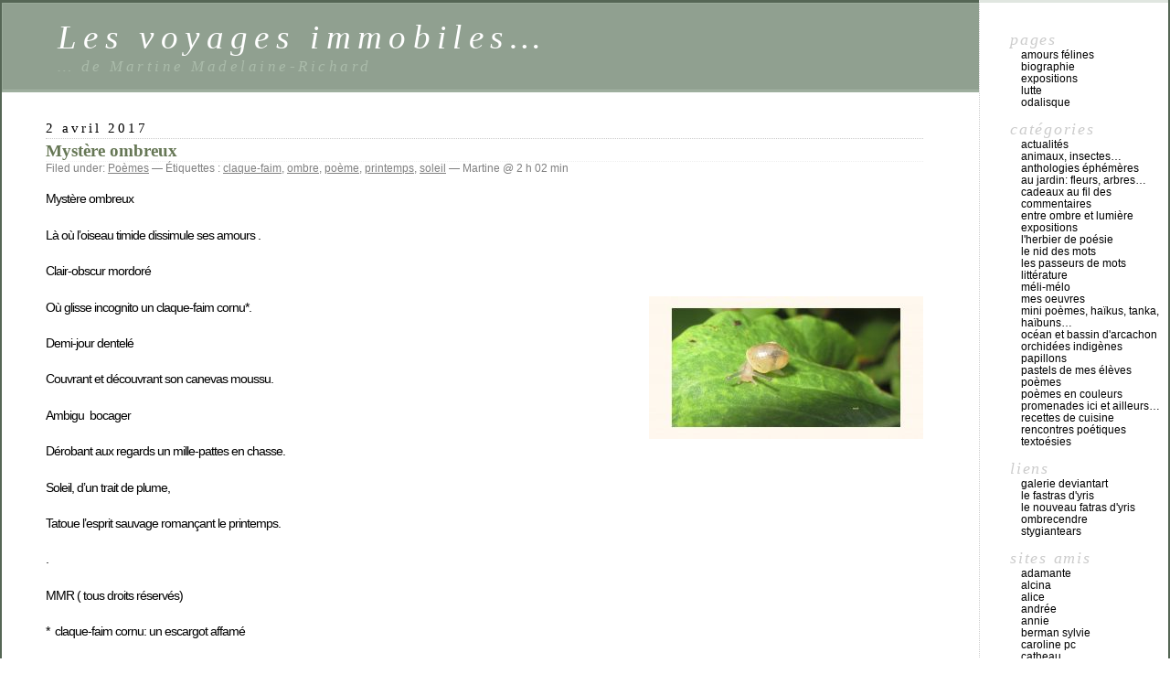

--- FILE ---
content_type: text/html; charset=UTF-8
request_url: https://martinemrichard.fr/blog/?p=12094
body_size: 20525
content:
<!DOCTYPE html PUBLIC "-//W3C//DTD XHTML 1.0 Transitional//EN" "http://www.w3.org/TR/xhtml1/DTD/xhtml1-transitional.dtd">
<html xmlns="http://www.w3.org/1999/xhtml" lang="fr-FR">

<head profile="http://gmpg.org/xfn/11">
	<meta http-equiv="Content-Type" content="text/html; charset=UTF-8" />

	<title>Mystère ombreux &laquo;  Les voyages immobiles&#8230;</title>

	<style type="text/css" media="screen">
		@import url( https://martinemrichard.fr/blog/wp-content/themes/classic/style.css );
	</style>

	<link rel="pingback" href="https://martinemrichard.fr/blog/xmlrpc.php" />
		<link rel='archives' title='janvier 2026' href='https://martinemrichard.fr/blog/?m=202601' />
	<link rel='archives' title='décembre 2025' href='https://martinemrichard.fr/blog/?m=202512' />
	<link rel='archives' title='novembre 2025' href='https://martinemrichard.fr/blog/?m=202511' />
	<link rel='archives' title='octobre 2025' href='https://martinemrichard.fr/blog/?m=202510' />
	<link rel='archives' title='septembre 2025' href='https://martinemrichard.fr/blog/?m=202509' />
	<link rel='archives' title='août 2025' href='https://martinemrichard.fr/blog/?m=202508' />
	<link rel='archives' title='juillet 2025' href='https://martinemrichard.fr/blog/?m=202507' />
	<link rel='archives' title='juin 2025' href='https://martinemrichard.fr/blog/?m=202506' />
	<link rel='archives' title='mai 2025' href='https://martinemrichard.fr/blog/?m=202505' />
	<link rel='archives' title='avril 2025' href='https://martinemrichard.fr/blog/?m=202504' />
	<link rel='archives' title='mars 2025' href='https://martinemrichard.fr/blog/?m=202503' />
	<link rel='archives' title='février 2025' href='https://martinemrichard.fr/blog/?m=202502' />
	<link rel='archives' title='janvier 2025' href='https://martinemrichard.fr/blog/?m=202501' />
	<link rel='archives' title='décembre 2024' href='https://martinemrichard.fr/blog/?m=202412' />
	<link rel='archives' title='novembre 2024' href='https://martinemrichard.fr/blog/?m=202411' />
	<link rel='archives' title='octobre 2024' href='https://martinemrichard.fr/blog/?m=202410' />
	<link rel='archives' title='juin 2024' href='https://martinemrichard.fr/blog/?m=202406' />
	<link rel='archives' title='mai 2024' href='https://martinemrichard.fr/blog/?m=202405' />
	<link rel='archives' title='avril 2024' href='https://martinemrichard.fr/blog/?m=202404' />
	<link rel='archives' title='mars 2024' href='https://martinemrichard.fr/blog/?m=202403' />
	<link rel='archives' title='février 2024' href='https://martinemrichard.fr/blog/?m=202402' />
	<link rel='archives' title='janvier 2024' href='https://martinemrichard.fr/blog/?m=202401' />
	<link rel='archives' title='décembre 2023' href='https://martinemrichard.fr/blog/?m=202312' />
	<link rel='archives' title='novembre 2023' href='https://martinemrichard.fr/blog/?m=202311' />
	<link rel='archives' title='octobre 2023' href='https://martinemrichard.fr/blog/?m=202310' />
	<link rel='archives' title='août 2023' href='https://martinemrichard.fr/blog/?m=202308' />
	<link rel='archives' title='juillet 2023' href='https://martinemrichard.fr/blog/?m=202307' />
	<link rel='archives' title='juin 2023' href='https://martinemrichard.fr/blog/?m=202306' />
	<link rel='archives' title='mai 2023' href='https://martinemrichard.fr/blog/?m=202305' />
	<link rel='archives' title='avril 2023' href='https://martinemrichard.fr/blog/?m=202304' />
	<link rel='archives' title='mars 2023' href='https://martinemrichard.fr/blog/?m=202303' />
	<link rel='archives' title='février 2023' href='https://martinemrichard.fr/blog/?m=202302' />
	<link rel='archives' title='janvier 2023' href='https://martinemrichard.fr/blog/?m=202301' />
	<link rel='archives' title='décembre 2022' href='https://martinemrichard.fr/blog/?m=202212' />
	<link rel='archives' title='novembre 2022' href='https://martinemrichard.fr/blog/?m=202211' />
	<link rel='archives' title='octobre 2022' href='https://martinemrichard.fr/blog/?m=202210' />
	<link rel='archives' title='août 2022' href='https://martinemrichard.fr/blog/?m=202208' />
	<link rel='archives' title='juin 2022' href='https://martinemrichard.fr/blog/?m=202206' />
	<link rel='archives' title='mai 2022' href='https://martinemrichard.fr/blog/?m=202205' />
	<link rel='archives' title='mars 2022' href='https://martinemrichard.fr/blog/?m=202203' />
	<link rel='archives' title='février 2022' href='https://martinemrichard.fr/blog/?m=202202' />
	<link rel='archives' title='janvier 2022' href='https://martinemrichard.fr/blog/?m=202201' />
	<link rel='archives' title='décembre 2021' href='https://martinemrichard.fr/blog/?m=202112' />
	<link rel='archives' title='novembre 2021' href='https://martinemrichard.fr/blog/?m=202111' />
	<link rel='archives' title='octobre 2021' href='https://martinemrichard.fr/blog/?m=202110' />
	<link rel='archives' title='septembre 2021' href='https://martinemrichard.fr/blog/?m=202109' />
	<link rel='archives' title='août 2021' href='https://martinemrichard.fr/blog/?m=202108' />
	<link rel='archives' title='juillet 2021' href='https://martinemrichard.fr/blog/?m=202107' />
	<link rel='archives' title='juin 2021' href='https://martinemrichard.fr/blog/?m=202106' />
	<link rel='archives' title='mai 2021' href='https://martinemrichard.fr/blog/?m=202105' />
	<link rel='archives' title='avril 2021' href='https://martinemrichard.fr/blog/?m=202104' />
	<link rel='archives' title='mars 2021' href='https://martinemrichard.fr/blog/?m=202103' />
	<link rel='archives' title='février 2021' href='https://martinemrichard.fr/blog/?m=202102' />
	<link rel='archives' title='janvier 2021' href='https://martinemrichard.fr/blog/?m=202101' />
	<link rel='archives' title='décembre 2020' href='https://martinemrichard.fr/blog/?m=202012' />
	<link rel='archives' title='novembre 2020' href='https://martinemrichard.fr/blog/?m=202011' />
	<link rel='archives' title='octobre 2020' href='https://martinemrichard.fr/blog/?m=202010' />
	<link rel='archives' title='septembre 2020' href='https://martinemrichard.fr/blog/?m=202009' />
	<link rel='archives' title='août 2020' href='https://martinemrichard.fr/blog/?m=202008' />
	<link rel='archives' title='juillet 2020' href='https://martinemrichard.fr/blog/?m=202007' />
	<link rel='archives' title='juin 2020' href='https://martinemrichard.fr/blog/?m=202006' />
	<link rel='archives' title='mai 2020' href='https://martinemrichard.fr/blog/?m=202005' />
	<link rel='archives' title='avril 2020' href='https://martinemrichard.fr/blog/?m=202004' />
	<link rel='archives' title='mars 2020' href='https://martinemrichard.fr/blog/?m=202003' />
	<link rel='archives' title='février 2020' href='https://martinemrichard.fr/blog/?m=202002' />
	<link rel='archives' title='janvier 2020' href='https://martinemrichard.fr/blog/?m=202001' />
	<link rel='archives' title='décembre 2019' href='https://martinemrichard.fr/blog/?m=201912' />
	<link rel='archives' title='novembre 2019' href='https://martinemrichard.fr/blog/?m=201911' />
	<link rel='archives' title='octobre 2019' href='https://martinemrichard.fr/blog/?m=201910' />
	<link rel='archives' title='septembre 2019' href='https://martinemrichard.fr/blog/?m=201909' />
	<link rel='archives' title='août 2019' href='https://martinemrichard.fr/blog/?m=201908' />
	<link rel='archives' title='juin 2019' href='https://martinemrichard.fr/blog/?m=201906' />
	<link rel='archives' title='mai 2019' href='https://martinemrichard.fr/blog/?m=201905' />
	<link rel='archives' title='avril 2019' href='https://martinemrichard.fr/blog/?m=201904' />
	<link rel='archives' title='mars 2019' href='https://martinemrichard.fr/blog/?m=201903' />
	<link rel='archives' title='février 2019' href='https://martinemrichard.fr/blog/?m=201902' />
	<link rel='archives' title='janvier 2019' href='https://martinemrichard.fr/blog/?m=201901' />
	<link rel='archives' title='décembre 2018' href='https://martinemrichard.fr/blog/?m=201812' />
	<link rel='archives' title='novembre 2018' href='https://martinemrichard.fr/blog/?m=201811' />
	<link rel='archives' title='octobre 2018' href='https://martinemrichard.fr/blog/?m=201810' />
	<link rel='archives' title='septembre 2018' href='https://martinemrichard.fr/blog/?m=201809' />
	<link rel='archives' title='août 2018' href='https://martinemrichard.fr/blog/?m=201808' />
	<link rel='archives' title='juillet 2018' href='https://martinemrichard.fr/blog/?m=201807' />
	<link rel='archives' title='juin 2018' href='https://martinemrichard.fr/blog/?m=201806' />
	<link rel='archives' title='mai 2018' href='https://martinemrichard.fr/blog/?m=201805' />
	<link rel='archives' title='avril 2018' href='https://martinemrichard.fr/blog/?m=201804' />
	<link rel='archives' title='mars 2018' href='https://martinemrichard.fr/blog/?m=201803' />
	<link rel='archives' title='février 2018' href='https://martinemrichard.fr/blog/?m=201802' />
	<link rel='archives' title='janvier 2018' href='https://martinemrichard.fr/blog/?m=201801' />
	<link rel='archives' title='décembre 2017' href='https://martinemrichard.fr/blog/?m=201712' />
	<link rel='archives' title='novembre 2017' href='https://martinemrichard.fr/blog/?m=201711' />
	<link rel='archives' title='octobre 2017' href='https://martinemrichard.fr/blog/?m=201710' />
	<link rel='archives' title='août 2017' href='https://martinemrichard.fr/blog/?m=201708' />
	<link rel='archives' title='juillet 2017' href='https://martinemrichard.fr/blog/?m=201707' />
	<link rel='archives' title='juin 2017' href='https://martinemrichard.fr/blog/?m=201706' />
	<link rel='archives' title='mai 2017' href='https://martinemrichard.fr/blog/?m=201705' />
	<link rel='archives' title='avril 2017' href='https://martinemrichard.fr/blog/?m=201704' />
	<link rel='archives' title='mars 2017' href='https://martinemrichard.fr/blog/?m=201703' />
	<link rel='archives' title='février 2017' href='https://martinemrichard.fr/blog/?m=201702' />
	<link rel='archives' title='janvier 2017' href='https://martinemrichard.fr/blog/?m=201701' />
	<link rel='archives' title='décembre 2016' href='https://martinemrichard.fr/blog/?m=201612' />
	<link rel='archives' title='novembre 2016' href='https://martinemrichard.fr/blog/?m=201611' />
	<link rel='archives' title='octobre 2016' href='https://martinemrichard.fr/blog/?m=201610' />
	<link rel='archives' title='septembre 2016' href='https://martinemrichard.fr/blog/?m=201609' />
	<link rel='archives' title='août 2016' href='https://martinemrichard.fr/blog/?m=201608' />
	<link rel='archives' title='juillet 2016' href='https://martinemrichard.fr/blog/?m=201607' />
	<link rel='archives' title='juin 2016' href='https://martinemrichard.fr/blog/?m=201606' />
	<link rel='archives' title='mai 2016' href='https://martinemrichard.fr/blog/?m=201605' />
	<link rel='archives' title='avril 2016' href='https://martinemrichard.fr/blog/?m=201604' />
	<link rel='archives' title='mars 2016' href='https://martinemrichard.fr/blog/?m=201603' />
	<link rel='archives' title='février 2016' href='https://martinemrichard.fr/blog/?m=201602' />
	<link rel='archives' title='janvier 2016' href='https://martinemrichard.fr/blog/?m=201601' />
	<link rel='archives' title='décembre 2015' href='https://martinemrichard.fr/blog/?m=201512' />
	<link rel='archives' title='novembre 2015' href='https://martinemrichard.fr/blog/?m=201511' />
	<link rel='archives' title='octobre 2015' href='https://martinemrichard.fr/blog/?m=201510' />
	<link rel='archives' title='septembre 2015' href='https://martinemrichard.fr/blog/?m=201509' />
	<link rel='archives' title='août 2015' href='https://martinemrichard.fr/blog/?m=201508' />
	<link rel='archives' title='juillet 2015' href='https://martinemrichard.fr/blog/?m=201507' />
	<link rel='archives' title='juin 2015' href='https://martinemrichard.fr/blog/?m=201506' />
	<link rel='archives' title='mai 2015' href='https://martinemrichard.fr/blog/?m=201505' />
	<link rel='archives' title='avril 2015' href='https://martinemrichard.fr/blog/?m=201504' />
	<link rel='archives' title='mars 2015' href='https://martinemrichard.fr/blog/?m=201503' />
	<link rel='archives' title='février 2015' href='https://martinemrichard.fr/blog/?m=201502' />
	<link rel='archives' title='janvier 2015' href='https://martinemrichard.fr/blog/?m=201501' />
	<link rel='archives' title='décembre 2014' href='https://martinemrichard.fr/blog/?m=201412' />
	<link rel='archives' title='novembre 2014' href='https://martinemrichard.fr/blog/?m=201411' />
	<link rel='archives' title='octobre 2014' href='https://martinemrichard.fr/blog/?m=201410' />
	<link rel='archives' title='septembre 2014' href='https://martinemrichard.fr/blog/?m=201409' />
	<link rel='archives' title='août 2014' href='https://martinemrichard.fr/blog/?m=201408' />
	<link rel='archives' title='juin 2014' href='https://martinemrichard.fr/blog/?m=201406' />
	<link rel='archives' title='mai 2014' href='https://martinemrichard.fr/blog/?m=201405' />
	<link rel='archives' title='avril 2014' href='https://martinemrichard.fr/blog/?m=201404' />
	<link rel='archives' title='mars 2014' href='https://martinemrichard.fr/blog/?m=201403' />
	<link rel='archives' title='février 2014' href='https://martinemrichard.fr/blog/?m=201402' />
	<link rel='archives' title='janvier 2014' href='https://martinemrichard.fr/blog/?m=201401' />
	<link rel='archives' title='décembre 2013' href='https://martinemrichard.fr/blog/?m=201312' />
	<link rel='archives' title='novembre 2013' href='https://martinemrichard.fr/blog/?m=201311' />
	<link rel='archives' title='octobre 2013' href='https://martinemrichard.fr/blog/?m=201310' />
	<link rel='archives' title='septembre 2013' href='https://martinemrichard.fr/blog/?m=201309' />
	<link rel='archives' title='août 2013' href='https://martinemrichard.fr/blog/?m=201308' />
	<link rel='archives' title='juillet 2013' href='https://martinemrichard.fr/blog/?m=201307' />
	<link rel='archives' title='juin 2013' href='https://martinemrichard.fr/blog/?m=201306' />
	<link rel='archives' title='mai 2013' href='https://martinemrichard.fr/blog/?m=201305' />
	<link rel='archives' title='avril 2013' href='https://martinemrichard.fr/blog/?m=201304' />
	<link rel='archives' title='mars 2013' href='https://martinemrichard.fr/blog/?m=201303' />
	<link rel='archives' title='février 2013' href='https://martinemrichard.fr/blog/?m=201302' />
	<link rel='archives' title='janvier 2013' href='https://martinemrichard.fr/blog/?m=201301' />
	<link rel='archives' title='décembre 2012' href='https://martinemrichard.fr/blog/?m=201212' />
	<link rel='archives' title='novembre 2012' href='https://martinemrichard.fr/blog/?m=201211' />
	<link rel='archives' title='octobre 2012' href='https://martinemrichard.fr/blog/?m=201210' />
	<link rel='archives' title='septembre 2012' href='https://martinemrichard.fr/blog/?m=201209' />
	<link rel='archives' title='août 2012' href='https://martinemrichard.fr/blog/?m=201208' />
	<link rel='archives' title='juillet 2012' href='https://martinemrichard.fr/blog/?m=201207' />
	<link rel='archives' title='juin 2012' href='https://martinemrichard.fr/blog/?m=201206' />
	<link rel='archives' title='mai 2012' href='https://martinemrichard.fr/blog/?m=201205' />
	<link rel='archives' title='avril 2012' href='https://martinemrichard.fr/blog/?m=201204' />
	<link rel='archives' title='mars 2012' href='https://martinemrichard.fr/blog/?m=201203' />
	<link rel='archives' title='février 2012' href='https://martinemrichard.fr/blog/?m=201202' />
	<link rel='archives' title='janvier 2012' href='https://martinemrichard.fr/blog/?m=201201' />
	<link rel='archives' title='décembre 2011' href='https://martinemrichard.fr/blog/?m=201112' />
	<link rel='archives' title='novembre 2011' href='https://martinemrichard.fr/blog/?m=201111' />
	<link rel='archives' title='octobre 2011' href='https://martinemrichard.fr/blog/?m=201110' />
	<link rel='archives' title='septembre 2011' href='https://martinemrichard.fr/blog/?m=201109' />
	<link rel='archives' title='août 2011' href='https://martinemrichard.fr/blog/?m=201108' />
	<link rel='archives' title='juillet 2011' href='https://martinemrichard.fr/blog/?m=201107' />
	<link rel='archives' title='juin 2011' href='https://martinemrichard.fr/blog/?m=201106' />
	<link rel='archives' title='mai 2011' href='https://martinemrichard.fr/blog/?m=201105' />
	<link rel='archives' title='avril 2011' href='https://martinemrichard.fr/blog/?m=201104' />
	<link rel='archives' title='mars 2011' href='https://martinemrichard.fr/blog/?m=201103' />
	<link rel='archives' title='février 2011' href='https://martinemrichard.fr/blog/?m=201102' />
	<link rel='archives' title='janvier 2011' href='https://martinemrichard.fr/blog/?m=201101' />
	<link rel='archives' title='décembre 2010' href='https://martinemrichard.fr/blog/?m=201012' />
	<link rel='archives' title='novembre 2010' href='https://martinemrichard.fr/blog/?m=201011' />
	<link rel='archives' title='octobre 2010' href='https://martinemrichard.fr/blog/?m=201010' />
	<link rel='archives' title='septembre 2010' href='https://martinemrichard.fr/blog/?m=201009' />
	<link rel='archives' title='août 2010' href='https://martinemrichard.fr/blog/?m=201008' />
	<link rel='archives' title='juillet 2010' href='https://martinemrichard.fr/blog/?m=201007' />
	<link rel='archives' title='juin 2010' href='https://martinemrichard.fr/blog/?m=201006' />
	<link rel='archives' title='mai 2010' href='https://martinemrichard.fr/blog/?m=201005' />
	<link rel='archives' title='avril 2010' href='https://martinemrichard.fr/blog/?m=201004' />
	<link rel='archives' title='mars 2010' href='https://martinemrichard.fr/blog/?m=201003' />
		<meta name='robots' content='max-image-preview:large' />
<link rel="alternate" type="application/rss+xml" title="Les voyages immobiles... &raquo; Flux" href="https://martinemrichard.fr/blog/?feed=rss2" />
<link rel="alternate" type="application/rss+xml" title="Les voyages immobiles... &raquo; Flux des commentaires" href="https://martinemrichard.fr/blog/?feed=comments-rss2" />
<link rel="alternate" type="application/rss+xml" title="Les voyages immobiles... &raquo; Mystère ombreux Flux des commentaires" href="https://martinemrichard.fr/blog/?feed=rss2&#038;p=12094" />
<link rel="alternate" title="oEmbed (JSON)" type="application/json+oembed" href="https://martinemrichard.fr/blog/index.php?rest_route=%2Foembed%2F1.0%2Fembed&#038;url=https%3A%2F%2Fmartinemrichard.fr%2Fblog%2F%3Fp%3D12094" />
<link rel="alternate" title="oEmbed (XML)" type="text/xml+oembed" href="https://martinemrichard.fr/blog/index.php?rest_route=%2Foembed%2F1.0%2Fembed&#038;url=https%3A%2F%2Fmartinemrichard.fr%2Fblog%2F%3Fp%3D12094&#038;format=xml" />
<style id='wp-img-auto-sizes-contain-inline-css' type='text/css'>
img:is([sizes=auto i],[sizes^="auto," i]){contain-intrinsic-size:3000px 1500px}
/*# sourceURL=wp-img-auto-sizes-contain-inline-css */
</style>
<style id='wp-emoji-styles-inline-css' type='text/css'>

	img.wp-smiley, img.emoji {
		display: inline !important;
		border: none !important;
		box-shadow: none !important;
		height: 1em !important;
		width: 1em !important;
		margin: 0 0.07em !important;
		vertical-align: -0.1em !important;
		background: none !important;
		padding: 0 !important;
	}
/*# sourceURL=wp-emoji-styles-inline-css */
</style>
<style id='wp-block-library-inline-css' type='text/css'>
:root{--wp-block-synced-color:#7a00df;--wp-block-synced-color--rgb:122,0,223;--wp-bound-block-color:var(--wp-block-synced-color);--wp-editor-canvas-background:#ddd;--wp-admin-theme-color:#007cba;--wp-admin-theme-color--rgb:0,124,186;--wp-admin-theme-color-darker-10:#006ba1;--wp-admin-theme-color-darker-10--rgb:0,107,160.5;--wp-admin-theme-color-darker-20:#005a87;--wp-admin-theme-color-darker-20--rgb:0,90,135;--wp-admin-border-width-focus:2px}@media (min-resolution:192dpi){:root{--wp-admin-border-width-focus:1.5px}}.wp-element-button{cursor:pointer}:root .has-very-light-gray-background-color{background-color:#eee}:root .has-very-dark-gray-background-color{background-color:#313131}:root .has-very-light-gray-color{color:#eee}:root .has-very-dark-gray-color{color:#313131}:root .has-vivid-green-cyan-to-vivid-cyan-blue-gradient-background{background:linear-gradient(135deg,#00d084,#0693e3)}:root .has-purple-crush-gradient-background{background:linear-gradient(135deg,#34e2e4,#4721fb 50%,#ab1dfe)}:root .has-hazy-dawn-gradient-background{background:linear-gradient(135deg,#faaca8,#dad0ec)}:root .has-subdued-olive-gradient-background{background:linear-gradient(135deg,#fafae1,#67a671)}:root .has-atomic-cream-gradient-background{background:linear-gradient(135deg,#fdd79a,#004a59)}:root .has-nightshade-gradient-background{background:linear-gradient(135deg,#330968,#31cdcf)}:root .has-midnight-gradient-background{background:linear-gradient(135deg,#020381,#2874fc)}:root{--wp--preset--font-size--normal:16px;--wp--preset--font-size--huge:42px}.has-regular-font-size{font-size:1em}.has-larger-font-size{font-size:2.625em}.has-normal-font-size{font-size:var(--wp--preset--font-size--normal)}.has-huge-font-size{font-size:var(--wp--preset--font-size--huge)}.has-text-align-center{text-align:center}.has-text-align-left{text-align:left}.has-text-align-right{text-align:right}.has-fit-text{white-space:nowrap!important}#end-resizable-editor-section{display:none}.aligncenter{clear:both}.items-justified-left{justify-content:flex-start}.items-justified-center{justify-content:center}.items-justified-right{justify-content:flex-end}.items-justified-space-between{justify-content:space-between}.screen-reader-text{border:0;clip-path:inset(50%);height:1px;margin:-1px;overflow:hidden;padding:0;position:absolute;width:1px;word-wrap:normal!important}.screen-reader-text:focus{background-color:#ddd;clip-path:none;color:#444;display:block;font-size:1em;height:auto;left:5px;line-height:normal;padding:15px 23px 14px;text-decoration:none;top:5px;width:auto;z-index:100000}html :where(.has-border-color){border-style:solid}html :where([style*=border-top-color]){border-top-style:solid}html :where([style*=border-right-color]){border-right-style:solid}html :where([style*=border-bottom-color]){border-bottom-style:solid}html :where([style*=border-left-color]){border-left-style:solid}html :where([style*=border-width]){border-style:solid}html :where([style*=border-top-width]){border-top-style:solid}html :where([style*=border-right-width]){border-right-style:solid}html :where([style*=border-bottom-width]){border-bottom-style:solid}html :where([style*=border-left-width]){border-left-style:solid}html :where(img[class*=wp-image-]){height:auto;max-width:100%}:where(figure){margin:0 0 1em}html :where(.is-position-sticky){--wp-admin--admin-bar--position-offset:var(--wp-admin--admin-bar--height,0px)}@media screen and (max-width:600px){html :where(.is-position-sticky){--wp-admin--admin-bar--position-offset:0px}}

/*# sourceURL=wp-block-library-inline-css */
</style><style id='global-styles-inline-css' type='text/css'>
:root{--wp--preset--aspect-ratio--square: 1;--wp--preset--aspect-ratio--4-3: 4/3;--wp--preset--aspect-ratio--3-4: 3/4;--wp--preset--aspect-ratio--3-2: 3/2;--wp--preset--aspect-ratio--2-3: 2/3;--wp--preset--aspect-ratio--16-9: 16/9;--wp--preset--aspect-ratio--9-16: 9/16;--wp--preset--color--black: #000000;--wp--preset--color--cyan-bluish-gray: #abb8c3;--wp--preset--color--white: #ffffff;--wp--preset--color--pale-pink: #f78da7;--wp--preset--color--vivid-red: #cf2e2e;--wp--preset--color--luminous-vivid-orange: #ff6900;--wp--preset--color--luminous-vivid-amber: #fcb900;--wp--preset--color--light-green-cyan: #7bdcb5;--wp--preset--color--vivid-green-cyan: #00d084;--wp--preset--color--pale-cyan-blue: #8ed1fc;--wp--preset--color--vivid-cyan-blue: #0693e3;--wp--preset--color--vivid-purple: #9b51e0;--wp--preset--gradient--vivid-cyan-blue-to-vivid-purple: linear-gradient(135deg,rgb(6,147,227) 0%,rgb(155,81,224) 100%);--wp--preset--gradient--light-green-cyan-to-vivid-green-cyan: linear-gradient(135deg,rgb(122,220,180) 0%,rgb(0,208,130) 100%);--wp--preset--gradient--luminous-vivid-amber-to-luminous-vivid-orange: linear-gradient(135deg,rgb(252,185,0) 0%,rgb(255,105,0) 100%);--wp--preset--gradient--luminous-vivid-orange-to-vivid-red: linear-gradient(135deg,rgb(255,105,0) 0%,rgb(207,46,46) 100%);--wp--preset--gradient--very-light-gray-to-cyan-bluish-gray: linear-gradient(135deg,rgb(238,238,238) 0%,rgb(169,184,195) 100%);--wp--preset--gradient--cool-to-warm-spectrum: linear-gradient(135deg,rgb(74,234,220) 0%,rgb(151,120,209) 20%,rgb(207,42,186) 40%,rgb(238,44,130) 60%,rgb(251,105,98) 80%,rgb(254,248,76) 100%);--wp--preset--gradient--blush-light-purple: linear-gradient(135deg,rgb(255,206,236) 0%,rgb(152,150,240) 100%);--wp--preset--gradient--blush-bordeaux: linear-gradient(135deg,rgb(254,205,165) 0%,rgb(254,45,45) 50%,rgb(107,0,62) 100%);--wp--preset--gradient--luminous-dusk: linear-gradient(135deg,rgb(255,203,112) 0%,rgb(199,81,192) 50%,rgb(65,88,208) 100%);--wp--preset--gradient--pale-ocean: linear-gradient(135deg,rgb(255,245,203) 0%,rgb(182,227,212) 50%,rgb(51,167,181) 100%);--wp--preset--gradient--electric-grass: linear-gradient(135deg,rgb(202,248,128) 0%,rgb(113,206,126) 100%);--wp--preset--gradient--midnight: linear-gradient(135deg,rgb(2,3,129) 0%,rgb(40,116,252) 100%);--wp--preset--font-size--small: 13px;--wp--preset--font-size--medium: 20px;--wp--preset--font-size--large: 36px;--wp--preset--font-size--x-large: 42px;--wp--preset--spacing--20: 0.44rem;--wp--preset--spacing--30: 0.67rem;--wp--preset--spacing--40: 1rem;--wp--preset--spacing--50: 1.5rem;--wp--preset--spacing--60: 2.25rem;--wp--preset--spacing--70: 3.38rem;--wp--preset--spacing--80: 5.06rem;--wp--preset--shadow--natural: 6px 6px 9px rgba(0, 0, 0, 0.2);--wp--preset--shadow--deep: 12px 12px 50px rgba(0, 0, 0, 0.4);--wp--preset--shadow--sharp: 6px 6px 0px rgba(0, 0, 0, 0.2);--wp--preset--shadow--outlined: 6px 6px 0px -3px rgb(255, 255, 255), 6px 6px rgb(0, 0, 0);--wp--preset--shadow--crisp: 6px 6px 0px rgb(0, 0, 0);}:where(.is-layout-flex){gap: 0.5em;}:where(.is-layout-grid){gap: 0.5em;}body .is-layout-flex{display: flex;}.is-layout-flex{flex-wrap: wrap;align-items: center;}.is-layout-flex > :is(*, div){margin: 0;}body .is-layout-grid{display: grid;}.is-layout-grid > :is(*, div){margin: 0;}:where(.wp-block-columns.is-layout-flex){gap: 2em;}:where(.wp-block-columns.is-layout-grid){gap: 2em;}:where(.wp-block-post-template.is-layout-flex){gap: 1.25em;}:where(.wp-block-post-template.is-layout-grid){gap: 1.25em;}.has-black-color{color: var(--wp--preset--color--black) !important;}.has-cyan-bluish-gray-color{color: var(--wp--preset--color--cyan-bluish-gray) !important;}.has-white-color{color: var(--wp--preset--color--white) !important;}.has-pale-pink-color{color: var(--wp--preset--color--pale-pink) !important;}.has-vivid-red-color{color: var(--wp--preset--color--vivid-red) !important;}.has-luminous-vivid-orange-color{color: var(--wp--preset--color--luminous-vivid-orange) !important;}.has-luminous-vivid-amber-color{color: var(--wp--preset--color--luminous-vivid-amber) !important;}.has-light-green-cyan-color{color: var(--wp--preset--color--light-green-cyan) !important;}.has-vivid-green-cyan-color{color: var(--wp--preset--color--vivid-green-cyan) !important;}.has-pale-cyan-blue-color{color: var(--wp--preset--color--pale-cyan-blue) !important;}.has-vivid-cyan-blue-color{color: var(--wp--preset--color--vivid-cyan-blue) !important;}.has-vivid-purple-color{color: var(--wp--preset--color--vivid-purple) !important;}.has-black-background-color{background-color: var(--wp--preset--color--black) !important;}.has-cyan-bluish-gray-background-color{background-color: var(--wp--preset--color--cyan-bluish-gray) !important;}.has-white-background-color{background-color: var(--wp--preset--color--white) !important;}.has-pale-pink-background-color{background-color: var(--wp--preset--color--pale-pink) !important;}.has-vivid-red-background-color{background-color: var(--wp--preset--color--vivid-red) !important;}.has-luminous-vivid-orange-background-color{background-color: var(--wp--preset--color--luminous-vivid-orange) !important;}.has-luminous-vivid-amber-background-color{background-color: var(--wp--preset--color--luminous-vivid-amber) !important;}.has-light-green-cyan-background-color{background-color: var(--wp--preset--color--light-green-cyan) !important;}.has-vivid-green-cyan-background-color{background-color: var(--wp--preset--color--vivid-green-cyan) !important;}.has-pale-cyan-blue-background-color{background-color: var(--wp--preset--color--pale-cyan-blue) !important;}.has-vivid-cyan-blue-background-color{background-color: var(--wp--preset--color--vivid-cyan-blue) !important;}.has-vivid-purple-background-color{background-color: var(--wp--preset--color--vivid-purple) !important;}.has-black-border-color{border-color: var(--wp--preset--color--black) !important;}.has-cyan-bluish-gray-border-color{border-color: var(--wp--preset--color--cyan-bluish-gray) !important;}.has-white-border-color{border-color: var(--wp--preset--color--white) !important;}.has-pale-pink-border-color{border-color: var(--wp--preset--color--pale-pink) !important;}.has-vivid-red-border-color{border-color: var(--wp--preset--color--vivid-red) !important;}.has-luminous-vivid-orange-border-color{border-color: var(--wp--preset--color--luminous-vivid-orange) !important;}.has-luminous-vivid-amber-border-color{border-color: var(--wp--preset--color--luminous-vivid-amber) !important;}.has-light-green-cyan-border-color{border-color: var(--wp--preset--color--light-green-cyan) !important;}.has-vivid-green-cyan-border-color{border-color: var(--wp--preset--color--vivid-green-cyan) !important;}.has-pale-cyan-blue-border-color{border-color: var(--wp--preset--color--pale-cyan-blue) !important;}.has-vivid-cyan-blue-border-color{border-color: var(--wp--preset--color--vivid-cyan-blue) !important;}.has-vivid-purple-border-color{border-color: var(--wp--preset--color--vivid-purple) !important;}.has-vivid-cyan-blue-to-vivid-purple-gradient-background{background: var(--wp--preset--gradient--vivid-cyan-blue-to-vivid-purple) !important;}.has-light-green-cyan-to-vivid-green-cyan-gradient-background{background: var(--wp--preset--gradient--light-green-cyan-to-vivid-green-cyan) !important;}.has-luminous-vivid-amber-to-luminous-vivid-orange-gradient-background{background: var(--wp--preset--gradient--luminous-vivid-amber-to-luminous-vivid-orange) !important;}.has-luminous-vivid-orange-to-vivid-red-gradient-background{background: var(--wp--preset--gradient--luminous-vivid-orange-to-vivid-red) !important;}.has-very-light-gray-to-cyan-bluish-gray-gradient-background{background: var(--wp--preset--gradient--very-light-gray-to-cyan-bluish-gray) !important;}.has-cool-to-warm-spectrum-gradient-background{background: var(--wp--preset--gradient--cool-to-warm-spectrum) !important;}.has-blush-light-purple-gradient-background{background: var(--wp--preset--gradient--blush-light-purple) !important;}.has-blush-bordeaux-gradient-background{background: var(--wp--preset--gradient--blush-bordeaux) !important;}.has-luminous-dusk-gradient-background{background: var(--wp--preset--gradient--luminous-dusk) !important;}.has-pale-ocean-gradient-background{background: var(--wp--preset--gradient--pale-ocean) !important;}.has-electric-grass-gradient-background{background: var(--wp--preset--gradient--electric-grass) !important;}.has-midnight-gradient-background{background: var(--wp--preset--gradient--midnight) !important;}.has-small-font-size{font-size: var(--wp--preset--font-size--small) !important;}.has-medium-font-size{font-size: var(--wp--preset--font-size--medium) !important;}.has-large-font-size{font-size: var(--wp--preset--font-size--large) !important;}.has-x-large-font-size{font-size: var(--wp--preset--font-size--x-large) !important;}
/*# sourceURL=global-styles-inline-css */
</style>

<style id='classic-theme-styles-inline-css' type='text/css'>
/*! This file is auto-generated */
.wp-block-button__link{color:#fff;background-color:#32373c;border-radius:9999px;box-shadow:none;text-decoration:none;padding:calc(.667em + 2px) calc(1.333em + 2px);font-size:1.125em}.wp-block-file__button{background:#32373c;color:#fff;text-decoration:none}
/*# sourceURL=/wp-includes/css/classic-themes.min.css */
</style>
<link rel="https://api.w.org/" href="https://martinemrichard.fr/blog/index.php?rest_route=/" /><link rel="alternate" title="JSON" type="application/json" href="https://martinemrichard.fr/blog/index.php?rest_route=/wp/v2/posts/12094" /><link rel="EditURI" type="application/rsd+xml" title="RSD" href="https://martinemrichard.fr/blog/xmlrpc.php?rsd" />
<meta name="generator" content="WordPress 6.9" />
<link rel="canonical" href="https://martinemrichard.fr/blog/?p=12094" />
<link rel='shortlink' href='https://martinemrichard.fr/blog/?p=12094' />
</head>

<body class="wp-singular post-template-default single single-post postid-12094 single-format-standard wp-theme-classic">
<div id="rap">
<h1 id="header">
	<a href="https://martinemrichard.fr/blog/">Les voyages immobiles&#8230;</a>
	<span id="tagline">&#8230; de Martine Madelaine-Richard</span>
</h1>

<div id="content">
<!-- end header -->


<h2>2 avril 2017</h2>
<div class="post-12094 post type-post status-publish format-standard hentry category-poemes tag-claque-faim tag-ombre tag-poeme tag-printemps tag-soleil" id="post-12094">
	 <h3 class="storytitle"><a href="https://martinemrichard.fr/blog/?p=12094" rel="bookmark">Mystère ombreux</a></h3>
	<div class="meta">Filed under: <a href="https://martinemrichard.fr/blog/?cat=4" rel="category">Poèmes</a> &#8212; Étiquettes : <a href="https://martinemrichard.fr/blog/?tag=claque-faim" rel="tag">claque-faim</a>, <a href="https://martinemrichard.fr/blog/?tag=ombre" rel="tag">ombre</a>, <a href="https://martinemrichard.fr/blog/?tag=poeme" rel="tag">poème</a>, <a href="https://martinemrichard.fr/blog/?tag=printemps" rel="tag">printemps</a>, <a href="https://martinemrichard.fr/blog/?tag=soleil" rel="tag">soleil</a> &#8212;  Martine @ 2 h 02 min </div>

	<div class="storycontent">
		<p>Mystère ombreux</p>
<p>Là où l&rsquo;oiseau timide dissimule ses amours .</p>
<p>Clair-obscur mordoré</p>
<p>Où glisse incognito un claque-faim cornu*.<img decoding="async" class="alignright size-medium wp-image-12103" src="https://martinemrichard.fr/blog/wp-content/uploads/2017/04/IMG_0578_v1-300x156.jpg" alt="" width="300" height="156" srcset="https://martinemrichard.fr/blog/wp-content/uploads/2017/04/IMG_0578_v1-300x156.jpg 300w, https://martinemrichard.fr/blog/wp-content/uploads/2017/04/IMG_0578_v1-768x400.jpg 768w, https://martinemrichard.fr/blog/wp-content/uploads/2017/04/IMG_0578_v1-1024x533.jpg 1024w" sizes="(max-width: 300px) 100vw, 300px" /></p>
<p>Demi-jour dentelé</p>
<p>Couvrant et découvrant son canevas moussu.</p>
<p>Ambigu  bocager</p>
<p>Dérobant aux regards un mille-pattes en chasse.</p>
<p>Soleil, d&rsquo;un trait de plume,</p>
<p>Tatoue l&rsquo;esprit sauvage romançant le printemps.</p>
<p>.</p>
<p>MMR ( tous droits réservés)</p>
<p>*  claque-faim cornu: un escargot affamé</p>
<p><span style="color: #ff0000;"><strong>rectification:</strong></span></p>
<p><span style="color: #ff0000;"><strong>claque-faim: un synonyme d&rsquo;affamé. J&rsquo;y ai rajouté cornu puisqu&rsquo;il s&rsquo;agit d&rsquo;un escargot.</strong> </span></p>
<p><img fetchpriority="high" decoding="async" class="alignright size-large wp-image-12096" src="https://martinemrichard.fr/blog/wp-content/uploads/2017/04/IMG_0804_v1-988x1024.jpg" alt="" width="988" height="1024" srcset="https://martinemrichard.fr/blog/wp-content/uploads/2017/04/IMG_0804_v1-988x1024.jpg 988w, https://martinemrichard.fr/blog/wp-content/uploads/2017/04/IMG_0804_v1-290x300.jpg 290w, https://martinemrichard.fr/blog/wp-content/uploads/2017/04/IMG_0804_v1-768x796.jpg 768w, https://martinemrichard.fr/blog/wp-content/uploads/2017/04/IMG_0804_v1.jpg 1077w" sizes="(max-width: 988px) 100vw, 988px" /></p>
	</div>

	<div class="feedback">
				<a href="https://martinemrichard.fr/blog/?p=12094#comments">Comments (41)</a>	</div>

</div>


<h2 id="comments">41 Comments	<a href="#postcomment" title="Leave a comment">&raquo;</a>
</h2>

<ol id="commentlist">

	<li class="comment even thread-even depth-1" id="comment-40982">
	<img alt='' src='https://secure.gravatar.com/avatar/f670ac4c4384924a7be508946f930eb2c8980b1a3d89ed11800bd2c1f009d7d1?s=32&#038;d=blank&#038;r=g' srcset='https://secure.gravatar.com/avatar/f670ac4c4384924a7be508946f930eb2c8980b1a3d89ed11800bd2c1f009d7d1?s=64&#038;d=blank&#038;r=g 2x' class='avatar avatar-32 photo' height='32' width='32' decoding='async'/>	<p>Bonjour Martine&#8230; Transparent comme de la porcelaine de Chine chemin faisant il chine de quoi se mettre sous la dent une feuille toute aussi diaphane qui fait son théâtre d&rsquo;ombres chinoises ,-) sur ce bon dimanche, bises</p>
<p><strong>Bonjour Jill,<br />
Oui, joli comparaison.<br />
Merci pour ton sourire ici<br />
Bisous</strong><br />
😉</p>
	<p><cite>Commentaire by <a href="http://jill-bill.eklablog.com" class="url" rel="ugc external nofollow">jill bill</a> &#8212; 2 avril 2017 @ <a href="#comment-40982">2 h 15 min</a></cite> </p>
	</li>

	<li class="comment odd alt thread-odd thread-alt depth-1" id="comment-40994">
	<img alt='' src='https://secure.gravatar.com/avatar/834b1bad179a8ad8e4050f7bdf6c176b57e5d16b71ebc49307e533a8f05d4a77?s=32&#038;d=blank&#038;r=g' srcset='https://secure.gravatar.com/avatar/834b1bad179a8ad8e4050f7bdf6c176b57e5d16b71ebc49307e533a8f05d4a77?s=64&#038;d=blank&#038;r=g 2x' class='avatar avatar-32 photo' height='32' width='32' loading='lazy' decoding='async'/>	<p>bonjour Martine<br />
petit  escargot deviendra grand, en fin peut être ?<br />
gare à tes semis, il risque d&rsquo;adorer<br />
bon week end bises Cathline</p>
<p><strong>Réponse chez toi</strong><br />
😉</p>
	<p><cite>Commentaire by <a href="http://le-jardin-de-cathline.eklablog.com/" class="url" rel="ugc external nofollow">cathline</a> &#8212; 2 avril 2017 @ <a href="#comment-40994">4 h 56 min</a></cite> </p>
	</li>

	<li class="comment even thread-even depth-1" id="comment-40996">
	<img alt='' src='https://secure.gravatar.com/avatar/1fd1c3f4b03c23d1230997108bf53e6d9c90bec1ce93a5fc3c76593e35360cd6?s=32&#038;d=blank&#038;r=g' srcset='https://secure.gravatar.com/avatar/1fd1c3f4b03c23d1230997108bf53e6d9c90bec1ce93a5fc3c76593e35360cd6?s=64&#038;d=blank&#038;r=g 2x' class='avatar avatar-32 photo' height='32' width='32' loading='lazy' decoding='async'/>	<p>Comme c&rsquo;est beau les mots. Dommage que je ne puisse voir la première photo en grand sur mon smartphone même en cliquant dessus. Bisous.</p>
<p><strong>Merci chère Martine. Je suis très sensible à tes mots<br />
Gros bisous</strong><br />
😉</p>
	<p><cite>Commentaire by <a href="http://quaidesrimes.over-blog.com" class="url" rel="ugc external nofollow">Martine 85</a> &#8212; 2 avril 2017 @ <a href="#comment-40996">5 h 11 min</a></cite> </p>
	</li>

	<li class="comment odd alt thread-odd thread-alt depth-1" id="comment-41011">
	<img alt='' src='https://secure.gravatar.com/avatar/d4f80181170163692e45b1807f1500bbdd298b0ec13fef851fccff8b0174f518?s=32&#038;d=blank&#038;r=g' srcset='https://secure.gravatar.com/avatar/d4f80181170163692e45b1807f1500bbdd298b0ec13fef851fccff8b0174f518?s=64&#038;d=blank&#038;r=g 2x' class='avatar avatar-32 photo' height='32' width='32' loading='lazy' decoding='async'/>	<p>Ton petit claque-faim cornu passe et beaucoup ne l&rsquo;auraient pas vu !<br />
Tandis que la feuille nouvelle est marquée de rayons bigarrés, un joli tatouage éphémère, en effet !<br />
Bisous Martine</p>
<p><strong>Il y en a tant comme lui, mais pas toujours aussi jolis.<br />
Merci Marine<br />
Je t&#8217;embrasse bien fort</strong><br />
😉</p>
	<p><cite>Commentaire by <a href="http://marinezou.blogspot.fr" class="url" rel="ugc external nofollow">marine D</a> &#8212; 2 avril 2017 @ <a href="#comment-41011">6 h 40 min</a></cite> </p>
	</li>

	<li class="comment even thread-even depth-1" id="comment-41015">
	<img alt='' src='https://secure.gravatar.com/avatar/bdf8fd4d8b31da47f5c643f7cd1a02bbc1c432e7f9417eeb72c006d02a6b3b20?s=32&#038;d=blank&#038;r=g' srcset='https://secure.gravatar.com/avatar/bdf8fd4d8b31da47f5c643f7cd1a02bbc1c432e7f9417eeb72c006d02a6b3b20?s=64&#038;d=blank&#038;r=g 2x' class='avatar avatar-32 photo' height='32' width='32' loading='lazy' decoding='async'/>	<p>Petit escargot fragile et décidé, me rappelle ces petits coquillages roses de la taille d&rsquo;un ongle d&rsquo;enfant, que nous appelions des bébés coquillages &#8230; Ceux-là ne sont jamais devenus grands, alors que notre petit cornu vorace y arrivera peut-être!</p>
<p><strong>Je me souviens de ces coquillages petits, blancs ou roses, sur les plages au bord de l&rsquo;étang de Berre. Ils étaient presque transparents, d&rsquo;une extrême fragilité.  Parles-tu de ceux-là?<br />
Bonne semaine à toi Edmée</strong><br />
😉</p>
	<p><cite>Commentaire by <a href="http://edmeedexhavee.wordpress.com" class="url" rel="ugc external nofollow">Edmée De Xhavée</a> &#8212; 2 avril 2017 @ <a href="#comment-41015">6 h 53 min</a></cite> </p>
	</li>

	<li class="comment odd alt thread-odd thread-alt depth-1" id="comment-41022">
	<img alt='' src='https://secure.gravatar.com/avatar/d9eb4c1b499ece7da65562610597339e1937c952508704ecb02c399c4c76eed1?s=32&#038;d=blank&#038;r=g' srcset='https://secure.gravatar.com/avatar/d9eb4c1b499ece7da65562610597339e1937c952508704ecb02c399c4c76eed1?s=64&#038;d=blank&#038;r=g 2x' class='avatar avatar-32 photo' height='32' width='32' loading='lazy' decoding='async'/>	<p>ils sont déjà de sortie et causent des ravages dans les plantes grasses, mais si petits qu&rsquo;on ne les voit pas toujours, les tiens t&rsquo;inspirent de jolis mots et de charmantes images<br />
bises</p>
<p><strong>Sûr qu&rsquo;ils ne sont pas en retard. Trous, ciselures, dentelles et tiges cassées&#8230; on s&rsquo;en passerait bien.<br />
Merci , très touchée par ton compliment<br />
Bises</strong><br />
😉</p>
	<p><cite>Commentaire by <a href="http://marge-ougreve.eklablog.com/" class="url" rel="ugc external nofollow">Azalaïs</a> &#8212; 2 avril 2017 @ <a href="#comment-41022">7 h 43 min</a></cite> </p>
	</li>

	<li class="comment even thread-even depth-1" id="comment-41023">
	<img alt='' src='https://secure.gravatar.com/avatar/7718fd8833cd911860750798cdec48ac10a632493691a9c0ff366c3d33c066dc?s=32&#038;d=blank&#038;r=g' srcset='https://secure.gravatar.com/avatar/7718fd8833cd911860750798cdec48ac10a632493691a9c0ff366c3d33c066dc?s=64&#038;d=blank&#038;r=g 2x' class='avatar avatar-32 photo' height='32' width='32' loading='lazy' decoding='async'/>	<p>Un petit monde s&rsquo;agite<br />
sous la feuille<br />
sur la brindille<br />
respirant le parfum<br />
d&rsquo;un amour printanier<br />
être seul, être deux<br />
être famille<br />
loin des jours chagrins<br />
respirer son bonheur du jour !</p>
<p><strong>Oui, respirer le bonheur du jour.<br />
Merci pour tes jolis mots Annick<br />
Bisous</strong><br />
😉</p>
	<p><cite>Commentaire by <a href="http://jardin-des-mots.eklablog.com/" class="url" rel="ugc external nofollow">abécé</a> &#8212; 2 avril 2017 @ <a href="#comment-41023">8 h 00 min</a></cite> </p>
	</li>

	<li class="comment odd alt thread-odd thread-alt depth-1" id="comment-41027">
	<img alt='' src='https://secure.gravatar.com/avatar/81089e5ffa63d83114cec46c75b58d0e484c37bf8cf620c303e3ee4880078345?s=32&#038;d=blank&#038;r=g' srcset='https://secure.gravatar.com/avatar/81089e5ffa63d83114cec46c75b58d0e484c37bf8cf620c303e3ee4880078345?s=64&#038;d=blank&#038;r=g 2x' class='avatar avatar-32 photo' height='32' width='32' loading='lazy' decoding='async'/>	<p>Bonjour Martine, comme ce petit escargot est mignon et j&rsquo;aime beaucoup la feuille translucide décorée d&rsquo;ombre, c&rsquo;est du plus bel effet.<br />
Bon dimanche avec mes amitiés.</p>
<p><strong>Bonjour Denise,<br />
Sa transparence m&rsquo;a fait penser à une pierre précieuse&#8230; vorace<br />
Merci<br />
amitié</strong><br />
😉</p>
	<p><cite>Commentaire by <a href="http://lesrevesdeugenie.com/" class="url" rel="ugc external nofollow">Denise</a> &#8212; 2 avril 2017 @ <a href="#comment-41027">8 h 52 min</a></cite> </p>
	</li>

	<li class="comment even thread-even depth-1" id="comment-41028">
	<img alt='' src='https://secure.gravatar.com/avatar/718cf9805d6d60c3596841576590043eb07a209f1c8446b6c02212c8a4c6cd5e?s=32&#038;d=blank&#038;r=g' srcset='https://secure.gravatar.com/avatar/718cf9805d6d60c3596841576590043eb07a209f1c8446b6c02212c8a4c6cd5e?s=64&#038;d=blank&#038;r=g 2x' class='avatar avatar-32 photo' height='32' width='32' loading='lazy' decoding='async'/>	<p>Il s&rsquo;en passe des choses à l&rsquo;ombre de nos regards&#8230;</p>
<p><strong>Oh que oui! Mais j&rsquo;ai l’œil!<br />
🙂 🙂</strong></p>
	<p><cite>Commentaire by <a href="http://emmacollages.com" class="url" rel="ugc external nofollow">eMmA MessanA</a> &#8212; 2 avril 2017 @ <a href="#comment-41028">9 h 01 min</a></cite> </p>
	</li>

	<li class="comment odd alt thread-odd thread-alt depth-1" id="comment-41035">
	<img alt='' src='https://secure.gravatar.com/avatar/93b8800eade82f94c80a7fb6d0a520c26295e5d7085cba84042b016af6d27a3f?s=32&#038;d=blank&#038;r=g' srcset='https://secure.gravatar.com/avatar/93b8800eade82f94c80a7fb6d0a520c26295e5d7085cba84042b016af6d27a3f?s=64&#038;d=blank&#038;r=g 2x' class='avatar avatar-32 photo' height='32' width='32' loading='lazy' decoding='async'/>	<p>C&rsquo;est rudement joli et ta seconde photo est magique.<br />
Merci, Martine.<br />
Bisous et douce journée.</p>
<p><strong>Merci Quichottine<br />
Bisous de bonne semaine</strong><br />
😉</p>
	<p><cite>Commentaire by Quichottine &#8212; 2 avril 2017 @ <a href="#comment-41035">9 h 46 min</a></cite> </p>
	</li>

	<li class="comment even thread-even depth-1" id="comment-41039">
	<img alt='' src='https://secure.gravatar.com/avatar/dfc1374d78bcd172dbc46e0011834ecca999464effb130199e3315800409f62d?s=32&#038;d=blank&#038;r=g' srcset='https://secure.gravatar.com/avatar/dfc1374d78bcd172dbc46e0011834ecca999464effb130199e3315800409f62d?s=64&#038;d=blank&#038;r=g 2x' class='avatar avatar-32 photo' height='32' width='32' loading='lazy' decoding='async'/>	<p>Coucou chère Martine !<br />
J&rsquo;aime beaucoup notre rendez-vous dominical : poésie délicieuse et photos poétiques entre ombres et lumière qui dévoilent tout un petit monde&#8230; Ton petit monde charmant chère Martine !<br />
Douces bises bretonnes fraîches et ensoleillées pour tes joues parfumées de toutes les senteurs de ton jardin !<br />
Bonne semaine ma gentille amie !<br />
Florence</p>
<p><strong>Coucou Florence,<br />
Merci, tu es très gentille. Observer, puis raconter, un vrai plaisir que je partage volontiers.<br />
Gros bisous bien sonores</strong><br />
😉</p>
	<p><cite>Commentaire by <a href="http://avecflorence.skynetblogs.be" class="url" rel="ugc external nofollow">Florence</a> &#8212; 2 avril 2017 @ <a href="#comment-41039">10 h 24 min</a></cite> </p>
	</li>

	<li class="comment odd alt thread-odd thread-alt depth-1" id="comment-41042">
	<img alt='' src='https://secure.gravatar.com/avatar/0fb68a0ad1c91bf0c195e1a933e8d1c2b0c43bf5a9264d82799933183d295ed0?s=32&#038;d=blank&#038;r=g' srcset='https://secure.gravatar.com/avatar/0fb68a0ad1c91bf0c195e1a933e8d1c2b0c43bf5a9264d82799933183d295ed0?s=64&#038;d=blank&#038;r=g 2x' class='avatar avatar-32 photo' height='32' width='32' loading='lazy' decoding='async'/>	<p>Coucou Martine, je suis contente j&rsquo;ai appris une nouvelle expression le claque-faim cornu.. de jolis mots et une photo pleine de belle lumière.<br />
Bon dimanche sous la pluie.<br />
Bises audoises<br />
chatou</p>
<p><strong>Coucou Chatou,<br />
Le claque-faim. Cornu, c&rsquo;est moi qui l&rsquo;ai ajouté.<br />
Matin sous la pluie mais après-midi ensoleillé<br />
Bises audoises</strong><br />
😉</p>
	<p><cite>Commentaire by <a href="http://villasavarymonvillage.wordpress.com" class="url" rel="ugc external nofollow">chatou11</a> &#8212; 2 avril 2017 @ <a href="#comment-41042">10 h 54 min</a></cite> </p>
	</li>

	<li class="comment even thread-even depth-1" id="comment-41045">
	<img alt='' src='https://secure.gravatar.com/avatar/9b66743183988e084a12ac32c834e9b30ccebc8e9332fab6ef45354eb109c309?s=32&#038;d=blank&#038;r=g' srcset='https://secure.gravatar.com/avatar/9b66743183988e084a12ac32c834e9b30ccebc8e9332fab6ef45354eb109c309?s=64&#038;d=blank&#038;r=g 2x' class='avatar avatar-32 photo' height='32' width='32' loading='lazy' decoding='async'/>	<p>J&rsquo;adore ton mystère ombreux, où des claques faim cornus se glissent incognito&#8230; ton jardin est vraiment un jardin de découvertes infinies!<br />
Bises et beau dimanche</p>
<p><strong>Infini. C&rsquo;est tout à fait le mot qui convient. Je crois que je n&rsquo;en viendrai jamais à bout et c&rsquo;est tant mieux.<br />
Merci pour tes mots sur ma page<br />
Bises de bonne semaine</strong><br />
😉</p>
	<p><cite>Commentaire by <a href="http://liviaaugustae.eklablog.fr/" class="url" rel="ugc external nofollow">Livia</a> &#8212; 2 avril 2017 @ <a href="#comment-41045">11 h 15 min</a></cite> </p>
	</li>

	<li class="comment odd alt thread-odd thread-alt depth-1" id="comment-41049">
	<img alt='' src='https://secure.gravatar.com/avatar/d7545cfbe8bb6837d9adc0d83a4d5384fbae3d5e24aa9d9a76d3387c981d4145?s=32&#038;d=blank&#038;r=g' srcset='https://secure.gravatar.com/avatar/d7545cfbe8bb6837d9adc0d83a4d5384fbae3d5e24aa9d9a76d3387c981d4145?s=64&#038;d=blank&#038;r=g 2x' class='avatar avatar-32 photo' height='32' width='32' loading='lazy' decoding='async'/>	<p>Une journee Printaniere qui s&rsquo;annonce riche en mysteres dans ton jardin regorgeant d&rsquo;aventures et de decouvertes. A bientot sous le chant des oiseaux a leur lever. 😉 Gros bisous 🙂</p>
<p><strong>C&rsquo;est vrai qu&rsquo;il s&rsquo;en passe des choses sous les feuilles, entre les herbes, à l&rsquo;ombre des arbres&#8230;<br />
Gros bisous</strong><br />
😉</p>
	<p><cite>Commentaire by Anne K &#8212; 2 avril 2017 @ <a href="#comment-41049">11 h 53 min</a></cite> </p>
	</li>

	<li class="comment even thread-even depth-1" id="comment-41053">
	<img alt='' src='https://secure.gravatar.com/avatar/1009b5bffbac3a71cf3d103f507b4df6fcc01439a8be3dfb72b8c0644afd5b8b?s=32&#038;d=blank&#038;r=g' srcset='https://secure.gravatar.com/avatar/1009b5bffbac3a71cf3d103f507b4df6fcc01439a8be3dfb72b8c0644afd5b8b?s=64&#038;d=blank&#038;r=g 2x' class='avatar avatar-32 photo' height='32' width='32' loading='lazy' decoding='async'/>	<p>Un très joli, très doux, clin d&rsquo;oeil au printemps.</p>
<p><strong>Merci Rebecca<br />
Bisous</strong><br />
😉</p>
	<p><cite>Commentaire by Rebecca Bourgeois &#8212; 2 avril 2017 @ <a href="#comment-41053">12 h 37 min</a></cite> </p>
	</li>

	<li class="comment odd alt thread-odd thread-alt depth-1" id="comment-41056">
	<img alt='' src='https://secure.gravatar.com/avatar/6aa44911c3829f36c5bfe7d2b466aec5efb41fc191bf813b8cfe5783f6aabd55?s=32&#038;d=blank&#038;r=g' srcset='https://secure.gravatar.com/avatar/6aa44911c3829f36c5bfe7d2b466aec5efb41fc191bf813b8cfe5783f6aabd55?s=64&#038;d=blank&#038;r=g 2x' class='avatar avatar-32 photo' height='32' width='32' loading='lazy' decoding='async'/>	<p>Bonjour Martine,<br />
Un jeu entre ombre et lumière tant dans les mots que sur cette photo grand format.<br />
Cro mignon ta petite cagouille.<br />
Bises et bonne journée</p>
<p><strong>Bonjour Pascale,<br />
Cela faisait longtemps que j&rsquo;avais envie d&rsquo;écrire quelque chose avec cette feuille. Très contente que tu aies aimé.<br />
Les cagouilles sont en pleine forme en ce moment. Ils font bombance!<br />
Bises</strong><br />
😉</p>
	<p><cite>Commentaire by <a href="http://www.pascale-menetrier-delalandre.com/" class="url" rel="ugc external nofollow">Pascale MD</a> &#8212; 2 avril 2017 @ <a href="#comment-41056">13 h 00 min</a></cite> </p>
	</li>

	<li class="comment even thread-even depth-1" id="comment-41067">
	<img alt='' src='https://secure.gravatar.com/avatar/117918be0eeac2189020b3b3a967ac6b81b7440f1cb5b199bb4ba2346fa0b943?s=32&#038;d=blank&#038;r=g' srcset='https://secure.gravatar.com/avatar/117918be0eeac2189020b3b3a967ac6b81b7440f1cb5b199bb4ba2346fa0b943?s=64&#038;d=blank&#038;r=g 2x' class='avatar avatar-32 photo' height='32' width='32' loading='lazy' decoding='async'/>	<p>Tout se réveille c&rsquo;est fabuleux. Bisousssss</p>
<p><strong>Pour se réveiller, ça se réveille. Que d&rsquo;escargots cette année avec toute ces pluies! Ils sont comme des rois!<br />
Bisous</strong><br />
😉</p>
	<p><cite>Commentaire by <a href="http://envie2.be/" class="url" rel="ugc external nofollow">Renée</a> &#8212; 2 avril 2017 @ <a href="#comment-41067">15 h 43 min</a></cite> </p>
	</li>

	<li class="comment odd alt thread-odd thread-alt depth-1" id="comment-41069">
	<img alt='' src='https://secure.gravatar.com/avatar/06c66a696819a82996b90327eb4d7fd6845d531beb19ea613476cc35e6687a69?s=32&#038;d=blank&#038;r=g' srcset='https://secure.gravatar.com/avatar/06c66a696819a82996b90327eb4d7fd6845d531beb19ea613476cc35e6687a69?s=64&#038;d=blank&#038;r=g 2x' class='avatar avatar-32 photo' height='32' width='32' loading='lazy' decoding='async'/>	<p>Bonsoir Martine, jolie petite cagouille en vadrouille, bonne semaine. Bises.</p>
<p><strong>Bonjour Pierre-Denis,<br />
Merci.Bonne semaine à toi également<br />
bises</strong><br />
😉</p>
	<p><cite>Commentaire by <a href="http://cephalantera.eklablog.com/" class="url" rel="ugc external nofollow">Cephalantera</a> &#8212; 2 avril 2017 @ <a href="#comment-41069">15 h 50 min</a></cite> </p>
	</li>

	<li class="comment even thread-even depth-1" id="comment-41071">
	<img alt='' src='https://secure.gravatar.com/avatar/8766f80bf6445518410fc466426df15a5b54a2e89cd95d8b9082062cbfa0940b?s=32&#038;d=blank&#038;r=g' srcset='https://secure.gravatar.com/avatar/8766f80bf6445518410fc466426df15a5b54a2e89cd95d8b9082062cbfa0940b?s=64&#038;d=blank&#038;r=g 2x' class='avatar avatar-32 photo' height='32' width='32' loading='lazy' decoding='async'/>	<p>Lumière et transparence donnent à ce renouveau une délicate beauté&#8230;Bises</p>
<p><strong>Merci Graziella pour ton ressenti qui fait très plaisir.<br />
Bisous<br />
😉</strong></p>
	<p><cite>Commentaire by <a href="http://paradisalia.eklablog.com" class="url" rel="ugc external nofollow">PARADISALIA</a> &#8212; 2 avril 2017 @ <a href="#comment-41071">16 h 05 min</a></cite> </p>
	</li>

	<li class="comment odd alt thread-odd thread-alt depth-1" id="comment-41073">
	<img alt='' src='https://secure.gravatar.com/avatar/82279aa9117af5392391aae9122df27e361c6c846e65e236cef2a389bfb23899?s=32&#038;d=blank&#038;r=g' srcset='https://secure.gravatar.com/avatar/82279aa9117af5392391aae9122df27e361c6c846e65e236cef2a389bfb23899?s=64&#038;d=blank&#038;r=g 2x' class='avatar avatar-32 photo' height='32' width='32' loading='lazy' decoding='async'/>	<p>Tu nous offres, Martine, dans ton billet printanier, ton regard de peintre et de poète sur le » mystère ombreux » ou se cachent tant de petits êtres charmants (ton claque-faim cornu est vraiment mignon)&#8230;qui ne font que passer&#8230;.souvent dans la plus grande indifférence. Le mystère de la nature dévoilé sous et sur la feuille qui nous apparaît transfigurée dans la lumière du soleil! Magnifique et si poétique, ta photo de feuille..Encore une fois, tu nous étonnes par ton jardin où tu saisis si bien la vie et la beauté qu&rsquo;il recèle avec des expressions très bien choisies. Bon dimanche. Gros bisous</p>
<p>Claudie</p>
<p><strong>Merci ma chère Claudie pour ton beau compliment qui me va droit au coeur. j&rsquo;aime parler de ce jardin qui m&rsquo;offre tant de joie.<br />
Gros bisous </strong><br />
😉</p>
	<p><cite>Commentaire by claudie &#8212; 2 avril 2017 @ <a href="#comment-41073">16 h 19 min</a></cite> </p>
	</li>

	<li class="comment even thread-even depth-1" id="comment-41077">
	<img alt='' src='https://secure.gravatar.com/avatar/48c17731f1247f72b09b40d94a3bbed7b6d9464bdb74702fbc2c954eecd0a2ff?s=32&#038;d=blank&#038;r=g' srcset='https://secure.gravatar.com/avatar/48c17731f1247f72b09b40d94a3bbed7b6d9464bdb74702fbc2c954eecd0a2ff?s=64&#038;d=blank&#038;r=g 2x' class='avatar avatar-32 photo' height='32' width='32' loading='lazy' decoding='async'/>	<p>Le tatouage du soleil est du plus bel effet qt au « claque-faim cornu », l&rsquo;expression est pittoresque. Est-elle de toi? VITA</p>
<p><strong>claque-faim: est un des nombreux synonyme signifiant affamé. J&rsquo;y ai rajouté cornu pour ne pas répéter escargot. Chacun sait que ce sont des bêtes à cornes.<br />
Bises</strong><br />
😉</p>
	<p><cite>Commentaire by <a href="http://lestaire.over-blog.fr" class="url" rel="ugc external nofollow">vita</a> &#8212; 2 avril 2017 @ <a href="#comment-41077">16 h 44 min</a></cite> </p>
	</li>

	<li class="comment odd alt thread-odd thread-alt depth-1" id="comment-41082">
	<img alt='' src='https://secure.gravatar.com/avatar/7e51d7f1730aa4a0c263a85e4d5a97faf58983b25236cb5435ef0b5c90b623e6?s=32&#038;d=blank&#038;r=g' srcset='https://secure.gravatar.com/avatar/7e51d7f1730aa4a0c263a85e4d5a97faf58983b25236cb5435ef0b5c90b623e6?s=64&#038;d=blank&#038;r=g 2x' class='avatar avatar-32 photo' height='32' width='32' loading='lazy' decoding='async'/>	<p>Bonsoir Martine,<br />
Voilà des cornus bien mignons !<br />
Bonne soirée et belle semaine</p>
<p><strong>Coucou Nath<br />
Tout mignon, si fin, si délicat. Comme un joyau &#8230; fourbissant toutes ses dents<br />
Bises</strong><br />
😉</p>
	<p><cite>Commentaire by <a href="http://bioclicetphotos.blogspot.com/" class="url" rel="ugc external nofollow">Nath</a> &#8212; 2 avril 2017 @ <a href="#comment-41082">17 h 41 min</a></cite> </p>
	</li>

	<li class="comment even thread-even depth-1" id="comment-41084">
	<img alt='' src='https://secure.gravatar.com/avatar/b59f2707db0e7d66b309e7682a21535ecdc4e8b272afb98d22be66f092eae08c?s=32&#038;d=blank&#038;r=g' srcset='https://secure.gravatar.com/avatar/b59f2707db0e7d66b309e7682a21535ecdc4e8b272afb98d22be66f092eae08c?s=64&#038;d=blank&#038;r=g 2x' class='avatar avatar-32 photo' height='32' width='32' loading='lazy' decoding='async'/>	<p>j&rsquo;aime beaucoup ton commentaire sur ta photo, bravo et douce fin de journée</p>
<p><strong>Merci Moqueplet, c&rsquo;est gentil<br />
Bonne semaine à toi</strong><br />
😉</p>
	<p><cite>Commentaire by <a href="http://guyplet.over-blog.com/" class="url" rel="ugc external nofollow">moqueplet</a> &#8212; 2 avril 2017 @ <a href="#comment-41084">18 h 03 min</a></cite> </p>
	</li>

	<li class="comment odd alt thread-odd thread-alt depth-1" id="comment-41087">
	<img alt='' src='https://secure.gravatar.com/avatar/64ba8f5f7755c7c3b0d280d646acef908b650902961329de3c4ffa8fd8215e73?s=32&#038;d=blank&#038;r=g' srcset='https://secure.gravatar.com/avatar/64ba8f5f7755c7c3b0d280d646acef908b650902961329de3c4ffa8fd8215e73?s=64&#038;d=blank&#038;r=g 2x' class='avatar avatar-32 photo' height='32' width='32' loading='lazy' decoding='async'/>	<p>tout le petit peuple de l&rsquo;herbe qui se laisse voir ou pas &#8230;<br />
belle fin de dimanche et belle semaine</p>
<p><strong>Oui Jeanne. Tout ce que je vois et , surtout, tout ce qui m&rsquo;échappe! Il ya tant encore à découvrir<br />
Merci. Bonne semaine et à bientôt chez toi<br />
😉</strong></p>
	<p><cite>Commentaire by <a href="http://fadosicontinue.blogspot.fr/" class="url" rel="ugc external nofollow">Jeanne Fadosi</a> &#8212; 2 avril 2017 @ <a href="#comment-41087">18 h 21 min</a></cite> </p>
	</li>

	<li class="comment even thread-even depth-1" id="comment-41095">
	<img alt='' src='https://secure.gravatar.com/avatar/ff5b18c26c91f4147104cc7285c5cda60642d8155773cba137225812ae0221d5?s=32&#038;d=blank&#038;r=g' srcset='https://secure.gravatar.com/avatar/ff5b18c26c91f4147104cc7285c5cda60642d8155773cba137225812ae0221d5?s=64&#038;d=blank&#038;r=g 2x' class='avatar avatar-32 photo' height='32' width='32' loading='lazy' decoding='async'/>	<p>Bonsoir Martine,<br />
Eh oui avec le printemps tout se réveille ! Même les escargots gourmands et j&rsquo;en passe ! Il en faut pour tout le monde&#8230;!<br />
Bonne fin de dimanche et mes amitiés.<br />
Je t&#8217;embrasse.<br />
Annie</p>
<p><strong>Bonjour Annie,<br />
Les escargots ne manquent pas chez moi. Ah ça non! 🙂<br />
Merci. Très bonne semaine à toi également<br />
Bisous<br />
😉</strong></p>
	<p><cite>Commentaire by <a href="http://blog.yannickpoirier.fr" class="url" rel="ugc external nofollow">annie</a> &#8212; 2 avril 2017 @ <a href="#comment-41095">19 h 33 min</a></cite> </p>
	</li>

	<li class="comment odd alt thread-odd thread-alt depth-1" id="comment-41099">
	<img alt='' src='https://secure.gravatar.com/avatar/be27168ac4c212a293a8030d57fddfd223625e6eb330c63c4f52497eba54cfde?s=32&#038;d=blank&#038;r=g' srcset='https://secure.gravatar.com/avatar/be27168ac4c212a293a8030d57fddfd223625e6eb330c63c4f52497eba54cfde?s=64&#038;d=blank&#038;r=g 2x' class='avatar avatar-32 photo' height='32' width='32' loading='lazy' decoding='async'/>	<p>J&rsquo;aime beaucoup ton poème! Et ce petit escargot tout mignon, tout discret, où va t-il de ce pas (!) ?</p>
<p><strong>Sourire aux 20 000 dents<br />
Il va de son pied glissant<br />
En bavant abondamment<br />
Sur le vert fluorescent<br />
De ma laitue de printemps<br />
.<br />
Ai-je bien répondu à ta question mon cher Binh An?<br />
😉<br />
</strong></p>
	<p><cite>Commentaire by <a href="http://nva2017.blogspot.com" class="url" rel="ugc external nofollow">Binh An</a> &#8212; 2 avril 2017 @ <a href="#comment-41099">20 h 23 min</a></cite> </p>
	</li>

	<li class="comment even thread-even depth-1" id="comment-41116">
	<img alt='' src='https://secure.gravatar.com/avatar/d888483fb4baac008e9c1ffb14fd3b8612a56a0ea5b8b1c422419491b55efc36?s=32&#038;d=blank&#038;r=g' srcset='https://secure.gravatar.com/avatar/d888483fb4baac008e9c1ffb14fd3b8612a56a0ea5b8b1c422419491b55efc36?s=64&#038;d=blank&#038;r=g 2x' class='avatar avatar-32 photo' height='32' width='32' loading='lazy' decoding='async'/>	<p>Tout est dans le secret de l&rsquo;ombre sur la feuille .<br />
   C&rsquo;est  ce  qui  s&rsquo;appelle  bien observer  la  nature ..<br />
     Merci .. Bonne  semaine ..<br />
  Bisous ..<br />
Nicole</p>
<p><strong>L&rsquo;ombre et ses secrets&#8230;<br />
Merci Nicole pour ta visite qui fait très plaisir.<br />
A bientôt<br />
Bisous<br />
😉</strong></p>
	<p><cite>Commentaire by loneci &#8212; 3 avril 2017 @ <a href="#comment-41116">2 h 29 min</a></cite> </p>
	</li>

	<li class="comment odd alt thread-odd thread-alt depth-1" id="comment-41139">
	<img alt='' src='https://secure.gravatar.com/avatar/9936ce29bbaeaac7e032a19b8f7a4ad857efe78717a651400a54d6799ba4c4b5?s=32&#038;d=blank&#038;r=g' srcset='https://secure.gravatar.com/avatar/9936ce29bbaeaac7e032a19b8f7a4ad857efe78717a651400a54d6799ba4c4b5?s=64&#038;d=blank&#038;r=g 2x' class='avatar avatar-32 photo' height='32' width='32' loading='lazy' decoding='async'/>	<p>Bonjour Martine. Je ne connaissais pas ce terme « claque-faim cornu ». Cet escargot minuscule est bien fragile. J&rsquo;aime bien ta photo de la feuille et l&rsquo;ombre des nervures. Bisous à tous les deux et bonne journée</p>
<p><strong>Bonjour Brigitte,<br />
« Claque-faim », synonyme d&rsquo;affamé. J&rsquo;y ai ajouté cornu, référence à l&rsquo;escargot. Car claque-faim s&rsquo;adresse à n&rsquo;importe qui, animal ou humain.<br />
Merci pour le compliment et les bises que je transmettrai.<br />
Bisous<br />
😉</strong></p>
	<p><cite>Commentaire by <a href="http://www.unebonnenouvelleparjour.com" class="url" rel="ugc external nofollow">écureuil bleu</a> &#8212; 3 avril 2017 @ <a href="#comment-41139">7 h 55 min</a></cite> </p>
	</li>

	<li class="comment even thread-even depth-1" id="comment-41163">
	<img alt='' src='https://secure.gravatar.com/avatar/b8273fb50451a333e00c74b69ff1134f2d1a821d26ffef5d85b20b4211a654fc?s=32&#038;d=blank&#038;r=g' srcset='https://secure.gravatar.com/avatar/b8273fb50451a333e00c74b69ff1134f2d1a821d26ffef5d85b20b4211a654fc?s=64&#038;d=blank&#038;r=g 2x' class='avatar avatar-32 photo' height='32' width='32' loading='lazy' decoding='async'/>	<p>une belle ode au printemps qui arrive et pointe son nez<br />
bisous</p>
<p><strong>Merci Raymonde,<br />
Chez moi le printemps est très avance. On se croirait au seuil de l&rsquo;été.<br />
Bisous</strong><br />
😉</p>
	<p><cite>Commentaire by <a href="http://peintrefiguratif-raymonde.blogspot.fr" class="url" rel="ugc external nofollow">peintrefiguratif</a> &#8212; 3 avril 2017 @ <a href="#comment-41163">13 h 22 min</a></cite> </p>
	</li>

	<li class="comment odd alt thread-odd thread-alt depth-1" id="comment-41167">
	<img alt='' src='https://secure.gravatar.com/avatar/498d2f4f9c9cd8c0fcec481bcb972dc4703536eb62a7931015cacc14af4a5789?s=32&#038;d=blank&#038;r=g' srcset='https://secure.gravatar.com/avatar/498d2f4f9c9cd8c0fcec481bcb972dc4703536eb62a7931015cacc14af4a5789?s=64&#038;d=blank&#038;r=g 2x' class='avatar avatar-32 photo' height='32' width='32' loading='lazy' decoding='async'/>	<p>Comme j&rsquo;aime lire ce mot claque-faim cornu&#8230;Ils sont nombreux chez nous aussi, ils sont de partout, gare aux plantes timides elles vont être dévorées parr ce goulu cornu&#8230;</p>
<p>Très beau cette ambiance printemps chez toi.</p>
<p>Beau lundi et bon début de semaine</p>
<p>Bisous d&rsquo;EvaJoe</p>
<p><strong>Merci Evajoe.<br />
Si dans certains départements, le gros et le petit gris ( si prisés des gourmets) ont disparu ou sont en voie de disparition, ce n&rsquo;est pas le cas dans mon jardin. Je les ramasse et vais les porter dans le pré communal.<br />
Bisous printaniers</strong><br />
😉</p>
	<p><cite>Commentaire by <a href="http://plumoboudesdoigts.fr" class="url" rel="ugc external nofollow">EvaJoe</a> &#8212; 3 avril 2017 @ <a href="#comment-41167">14 h 01 min</a></cite> </p>
	</li>

	<li class="comment even thread-even depth-1" id="comment-41170">
	<img alt='' src='https://secure.gravatar.com/avatar/a463a6786e17152f602fe5dc1be57c7df3e99f78e702699440595b26a2de71bb?s=32&#038;d=blank&#038;r=g' srcset='https://secure.gravatar.com/avatar/a463a6786e17152f602fe5dc1be57c7df3e99f78e702699440595b26a2de71bb?s=64&#038;d=blank&#038;r=g 2x' class='avatar avatar-32 photo' height='32' width='32' loading='lazy' decoding='async'/>	<p>le vert printemps fait éclore les colimaçons&#8230; ces ogres en recherche de nouvelles pousses !</p>
<p><strong>Ah ça, ils ont l&rsquo;appétit bien affûté!<br />
🙂</strong></p>
	<p><cite>Commentaire by <a href="http://lacachetteajosette.blogspot.fr/" class="url" rel="ugc external nofollow">Josette</a> &#8212; 3 avril 2017 @ <a href="#comment-41170">14 h 32 min</a></cite> </p>
	</li>

	<li class="comment odd alt thread-odd thread-alt depth-1" id="comment-41191">
	<img alt='' src='https://secure.gravatar.com/avatar/1755ce73aaeca730f67f51cf76632d8b0118014942966f2aee1d7dcb0fcbdf74?s=32&#038;d=blank&#038;r=g' srcset='https://secure.gravatar.com/avatar/1755ce73aaeca730f67f51cf76632d8b0118014942966f2aee1d7dcb0fcbdf74?s=64&#038;d=blank&#038;r=g 2x' class='avatar avatar-32 photo' height='32' width='32' loading='lazy' decoding='async'/>	<p>Si belles photos&#8230; l&rsquo;escargot est un petit amour et jolies les ombres sur la feuille. Bises.</p>
<p><strong>Merci Andrée,<br />
Bises au chant du merle</strong><br />
😉</p>
	<p><cite>Commentaire by <a href="http://petitesgraines.eklablog.com/" class="url" rel="ugc external nofollow">Durgalola</a> &#8212; 3 avril 2017 @ <a href="#comment-41191">19 h 52 min</a></cite> </p>
	</li>

	<li class="comment even thread-even depth-1" id="comment-41208">
	<img alt='' src='https://secure.gravatar.com/avatar/d345ffc21328c4742c9f0a795b76625a6613c28e2bd06c8fefda77b0ba6ad171?s=32&#038;d=blank&#038;r=g' srcset='https://secure.gravatar.com/avatar/d345ffc21328c4742c9f0a795b76625a6613c28e2bd06c8fefda77b0ba6ad171?s=64&#038;d=blank&#038;r=g 2x' class='avatar avatar-32 photo' height='32' width='32' loading='lazy' decoding='async'/>	<p>ce petit escargot en question ne deviendra pas grand comme certains le disent..il restera petit et jaune. A bientôt Martine.</p>
<p><strong>Je pense que tu as raison.<br />
Merci Gérard<br />
A bientôt</strong><br />
😉</p>
	<p><cite>Commentaire by <a href="http://photoplap.eklablog.com/" class="url" rel="ugc external nofollow">Gérard Méry</a> &#8212; 3 avril 2017 @ <a href="#comment-41208">23 h 14 min</a></cite> </p>
	</li>

	<li class="comment odd alt thread-odd thread-alt depth-1" id="comment-41245">
	<img alt='' src='https://secure.gravatar.com/avatar/949a328bd445acfb79935af54330a3ea687331dd2ab312cc09d367345995fba3?s=32&#038;d=blank&#038;r=g' srcset='https://secure.gravatar.com/avatar/949a328bd445acfb79935af54330a3ea687331dd2ab312cc09d367345995fba3?s=64&#038;d=blank&#038;r=g 2x' class='avatar avatar-32 photo' height='32' width='32' loading='lazy' decoding='async'/>	<p>bonjour Martine , merci de tes vers qui m&rsquo; enchantent et de tes belles photos</p>
<p><strong>Bonjour Véronique,<br />
Merci  à toi pour le compliment<br />
A bientôt<br />
😉</strong></p>
	<p><cite>Commentaire by <a href="http://poesieirisienne.blog4ever.com/" class="url" rel="ugc external nofollow">iris-véronique henry</a> &#8212; 4 avril 2017 @ <a href="#comment-41245">7 h 19 min</a></cite> </p>
	</li>

	<li class="comment even thread-even depth-1" id="comment-41261">
	<img alt='' src='https://secure.gravatar.com/avatar/8539932354311a989272316dfb0d73e11abecada1d8f7f6c94e66ff0c5d86110?s=32&#038;d=blank&#038;r=g' srcset='https://secure.gravatar.com/avatar/8539932354311a989272316dfb0d73e11abecada1d8f7f6c94e66ff0c5d86110?s=64&#038;d=blank&#038;r=g 2x' class='avatar avatar-32 photo' height='32' width='32' loading='lazy' decoding='async'/>	<p>joli, le petit claque-faim cornu !<br />
belle journée  à toi, bisous</p>
<p><strong>Merci Véronique<br />
Bises</strong><br />
😉</p>
	<p><cite>Commentaire by <a href="http://vbrosseau.canalblog.com/" class="url" rel="ugc external nofollow">veroniquebmv</a> &#8212; 4 avril 2017 @ <a href="#comment-41261">10 h 08 min</a></cite> </p>
	</li>

	<li class="comment odd alt thread-odd thread-alt depth-1" id="comment-41263">
	<img alt='' src='https://secure.gravatar.com/avatar/2dab5a0240cc8b9e71f608a810ddb40e8af3deff0acf577b532d9c78a68b8029?s=32&#038;d=blank&#038;r=g' srcset='https://secure.gravatar.com/avatar/2dab5a0240cc8b9e71f608a810ddb40e8af3deff0acf577b532d9c78a68b8029?s=64&#038;d=blank&#038;r=g 2x' class='avatar avatar-32 photo' height='32' width='32' loading='lazy' decoding='async'/>	<p>Merci pour cet ombrage mystérieux&#8230; Chris</p>
<p><strong>Merci Chris pour ce petit coucou bien sympa<br />
😉</strong></p>
	<p><cite>Commentaire by <a href="http://bchris.eklablog.com%20et%20aussi%20chrisvoyages.over-blog.com" class="url" rel="ugc external nofollow">Chris Bernard</a> &#8212; 4 avril 2017 @ <a href="#comment-41263">10 h 21 min</a></cite> </p>
	</li>

	<li class="comment even thread-even depth-1" id="comment-41307">
	<img alt='' src='https://secure.gravatar.com/avatar/2d057ddfbc57b27db990b97f8b307ab0587dd9db7a55715b772d40185b57bdd6?s=32&#038;d=blank&#038;r=g' srcset='https://secure.gravatar.com/avatar/2d057ddfbc57b27db990b97f8b307ab0587dd9db7a55715b772d40185b57bdd6?s=64&#038;d=blank&#038;r=g 2x' class='avatar avatar-32 photo' height='32' width='32' loading='lazy' decoding='async'/>	<p>J&rsquo;aime ton soleil qui tatoue l&rsquo;esprit sauvage</p>
<p><strong>Merci Ulysse. Je cherche de nouvelles images </strong><br />
😉</p>
	<p><cite>Commentaire by <a href="http://eldorad-oc.midiblogs.com" class="url" rel="ugc external nofollow">ulysse</a> &#8212; 4 avril 2017 @ <a href="#comment-41307">20 h 56 min</a></cite> </p>
	</li>

	<li class="comment odd alt thread-odd thread-alt depth-1" id="comment-41380">
	<img alt='' src='https://secure.gravatar.com/avatar/9aeff7c066aaac219425e77a105e5a25e99d8d4e5c96df52a88bef596fb57697?s=32&#038;d=blank&#038;r=g' srcset='https://secure.gravatar.com/avatar/9aeff7c066aaac219425e77a105e5a25e99d8d4e5c96df52a88bef596fb57697?s=64&#038;d=blank&#038;r=g 2x' class='avatar avatar-32 photo' height='32' width='32' loading='lazy' decoding='async'/>	<p>C&rsquo;est dans la lumière magnifique de cette feuille que l&rsquo;oiseau timide dissimule ses amours ? Timide mais &#8230; il a plusieurs amours.</p>
<p><strong>Ils aiment parfois la discrétion! Et comme chez les humains, certains sont fidèles et d&rsquo;autres non.<br />
🙂 🙂</strong></p>
	<p><cite>Commentaire by <a href="http://brevesmetro.canalblog.com/" class="url" rel="ugc external nofollow">Dalva</a> &#8212; 5 avril 2017 @ <a href="#comment-41380">12 h 01 min</a></cite> </p>
	</li>

	<li class="comment even thread-even depth-1" id="comment-41590">
	<img alt='' src='https://secure.gravatar.com/avatar/d0174ef99014a721b66fa8482cfb1818b1375b3a30345e35b21cdcd552b9ec47?s=32&#038;d=blank&#038;r=g' srcset='https://secure.gravatar.com/avatar/d0174ef99014a721b66fa8482cfb1818b1375b3a30345e35b21cdcd552b9ec47?s=64&#038;d=blank&#038;r=g 2x' class='avatar avatar-32 photo' height='32' width='32' loading='lazy' decoding='async'/>	<p>Bonjour Martine<br />
Petite cagouille deviendra grande &#8230; pardon de ne pas être venue pendant un si long moment mais j&rsquo;ai été bien occupée en particulier les activités de l&rsquo;association qui furent très intense avec en point d&rsquo;orgue notre festival littéraire et artistique . Nos 10 ans furent bien fêtés un magnifique invité d&rsquo;honneur Olivier Weber et des voyages en livres , aquarelles et carnets fabuleux &#8230; que du bonheur .Allez aussitôt fini aussitôt au travail pour la préparation de celui de l&rsquo;an prochain .<br />
Belle journée à toi .<br />
Bises<br />
Nadine</p>
	<p><cite>Commentaire by <a href="http://www.fandewilkinson.com" class="url" rel="ugc external nofollow">Nadine</a> &#8212; 7 avril 2017 @ <a href="#comment-41590">7 h 39 min</a></cite> </p>
	</li>

	<li class="comment odd alt thread-odd thread-alt depth-1" id="comment-42150">
	<img alt='' src='https://secure.gravatar.com/avatar/ad0d278318d470337dce06c9ed00d8ba6682445a8d965f43b2ac2fb02fc5f83d?s=32&#038;d=blank&#038;r=g' srcset='https://secure.gravatar.com/avatar/ad0d278318d470337dce06c9ed00d8ba6682445a8d965f43b2ac2fb02fc5f83d?s=64&#038;d=blank&#038;r=g 2x' class='avatar avatar-32 photo' height='32' width='32' loading='lazy' decoding='async'/>	<p>Je n&rsquo;ai jamais vu ce petit escargot, il est peut-être très petit 🙂 à cette saison, l&rsquo;ombrage révèle une intense vie ! le Printemps a des ailes !<br />
amitiés</p>
<p><strong>Oui, beaucoup de vie entre les fleurs et les herbes&#8230; Te souviens-tu de « Patt&rsquo; en croix »? Reprends ton Tarentelle et tu redécouvriras la poème sur cette araignée.<br />
Bises</strong><br />
😉</p>
	<p><cite>Commentaire by <a href="http://revesetecrituresdalice.over-blog.com" class="url" rel="ugc external nofollow">Alice</a> &#8212; 12 avril 2017 @ <a href="#comment-42150">16 h 18 min</a></cite> </p>
	</li>

	<li class="comment even thread-even depth-1" id="comment-42465">
	<img alt='' src='https://secure.gravatar.com/avatar/834b1bad179a8ad8e4050f7bdf6c176b57e5d16b71ebc49307e533a8f05d4a77?s=32&#038;d=blank&#038;r=g' srcset='https://secure.gravatar.com/avatar/834b1bad179a8ad8e4050f7bdf6c176b57e5d16b71ebc49307e533a8f05d4a77?s=64&#038;d=blank&#038;r=g 2x' class='avatar avatar-32 photo' height='32' width='32' loading='lazy' decoding='async'/>	<p>Bon week end Pascal  Je t&#8217;embrasse Cathline</p>
<p><strong>Merci chère Cathline<br />
Bisous</strong><br />
😉</p>
	<p><cite>Commentaire by <a href="http://le-jardin-de-cathline.eklablog.com/" class="url" rel="ugc external nofollow">cathline</a> &#8212; 15 avril 2017 @ <a href="#comment-42465">6 h 47 min</a></cite> </p>
	</li>


</ol>


<p><a href="https://martinemrichard.fr/blog/?feed=rss2&#038;p=12094"><abbr title="Really Simple Syndication">RSS</abbr> feed for comments on this post.</a>	<a href="https://martinemrichard.fr/blog/wp-trackback.php?p=12094" rel="trackback">TrackBack <abbr title="Universal Resource Locator">URL</abbr></a>
</p>

<h2 id="postcomment">Leave a comment</h2>


<form action="https://martinemrichard.fr/blog/wp-comments-post.php" method="post" id="commentform">


<p><input type="text" name="author" id="author" value="" size="22" tabindex="1" />
<label for="author"><small>Nom (required)</small></label></p>

<p><input type="text" name="email" id="email" value="" size="22" tabindex="2" />
<label for="email"><small>Mail (will not be published) (required)</small></label></p>

<p><input type="text" name="url" id="url" value="" size="22" tabindex="3" />
<label for="url"><small>Site web</small></label></p>


<!--<p><small><strong>XHTML:</strong> You can use these tags: &lt;a href=&quot;&quot; title=&quot;&quot;&gt; &lt;abbr title=&quot;&quot;&gt; &lt;acronym title=&quot;&quot;&gt; &lt;b&gt; &lt;blockquote cite=&quot;&quot;&gt; &lt;cite&gt; &lt;code&gt; &lt;del datetime=&quot;&quot;&gt; &lt;em&gt; &lt;i&gt; &lt;q cite=&quot;&quot;&gt; &lt;s&gt; &lt;strike&gt; &lt;strong&gt; </small></p>-->

<p><textarea name="comment" id="comment" cols="58" rows="10" tabindex="4"></textarea></p>

<p><input name="submit" type="submit" id="submit" tabindex="5" value="Submit Comment" />
<input type="hidden" name="comment_post_ID" value="12094" />
</p>
<p style="display: none;"><input type="hidden" id="akismet_comment_nonce" name="akismet_comment_nonce" value="a7a4995bab" /></p><p style="display: none !important;" class="akismet-fields-container" data-prefix="ak_"><label>&#916;<textarea name="ak_hp_textarea" cols="45" rows="8" maxlength="100"></textarea></label><input type="hidden" id="ak_js_1" name="ak_js" value="57"/><script>document.getElementById( "ak_js_1" ).setAttribute( "value", ( new Date() ).getTime() );</script></p>
</form>





<!-- begin footer -->
</div>

<!-- begin sidebar -->
<div id="menu">

<ul>
<li id="pages-2" class="widget widget_pages">Pages
			<ul>
				<li class="page_item page-item-106"><a href="https://martinemrichard.fr/blog/?page_id=106">Amours félines</a></li>
<li class="page_item page-item-2"><a href="https://martinemrichard.fr/blog/?page_id=2">Biographie</a></li>
<li class="page_item page-item-23"><a href="https://martinemrichard.fr/blog/?page_id=23">Expositions</a></li>
<li class="page_item page-item-87"><a href="https://martinemrichard.fr/blog/?page_id=87">Lutte</a></li>
<li class="page_item page-item-95"><a href="https://martinemrichard.fr/blog/?page_id=95">Odalisque</a></li>
			</ul>

			</li><li id="categories-2" class="widget widget_categories">Catégories
			<ul>
					<li class="cat-item cat-item-8"><a href="https://martinemrichard.fr/blog/?cat=8">Actualités</a>
</li>
	<li class="cat-item cat-item-72"><a href="https://martinemrichard.fr/blog/?cat=72">animaux, insectes&#8230;</a>
</li>
	<li class="cat-item cat-item-249"><a href="https://martinemrichard.fr/blog/?cat=249">Anthologies éphémères</a>
</li>
	<li class="cat-item cat-item-71"><a href="https://martinemrichard.fr/blog/?cat=71">au Jardin: fleurs, arbres&#8230;</a>
</li>
	<li class="cat-item cat-item-657"><a href="https://martinemrichard.fr/blog/?cat=657">Cadeaux au fil des commentaires</a>
</li>
	<li class="cat-item cat-item-84"><a href="https://martinemrichard.fr/blog/?cat=84">entre ombre et lumière</a>
</li>
	<li class="cat-item cat-item-34"><a href="https://martinemrichard.fr/blog/?cat=34">Expositions</a>
</li>
	<li class="cat-item cat-item-900"><a href="https://martinemrichard.fr/blog/?cat=900">l&#039;herbier de poésie</a>
</li>
	<li class="cat-item cat-item-885"><a href="https://martinemrichard.fr/blog/?cat=885">Le nid des mots</a>
</li>
	<li class="cat-item cat-item-782"><a href="https://martinemrichard.fr/blog/?cat=782">Les Passeurs de mots</a>
</li>
	<li class="cat-item cat-item-73"><a href="https://martinemrichard.fr/blog/?cat=73">littérature</a>
</li>
	<li class="cat-item cat-item-1"><a href="https://martinemrichard.fr/blog/?cat=1">Méli-Mélo</a>
</li>
	<li class="cat-item cat-item-69"><a href="https://martinemrichard.fr/blog/?cat=69">mes oeuvres</a>
</li>
	<li class="cat-item cat-item-35"><a href="https://martinemrichard.fr/blog/?cat=35">mini poèmes, Haïkus, tanka, haïbuns&#8230;</a>
</li>
	<li class="cat-item cat-item-70"><a href="https://martinemrichard.fr/blog/?cat=70">Océan et Bassin d&#039;Arcachon</a>
</li>
	<li class="cat-item cat-item-54"><a href="https://martinemrichard.fr/blog/?cat=54">Orchidées indigènes</a>
</li>
	<li class="cat-item cat-item-58"><a href="https://martinemrichard.fr/blog/?cat=58">papillons</a>
</li>
	<li class="cat-item cat-item-1539"><a href="https://martinemrichard.fr/blog/?cat=1539">pastels de mes élèves</a>
</li>
	<li class="cat-item cat-item-4"><a href="https://martinemrichard.fr/blog/?cat=4">Poèmes</a>
</li>
	<li class="cat-item cat-item-7"><a href="https://martinemrichard.fr/blog/?cat=7">Poèmes en couleurs</a>
</li>
	<li class="cat-item cat-item-389"><a href="https://martinemrichard.fr/blog/?cat=389">Promenades ici et ailleurs&#8230;</a>
</li>
	<li class="cat-item cat-item-381"><a href="https://martinemrichard.fr/blog/?cat=381">Recettes de cuisine</a>
</li>
	<li class="cat-item cat-item-74"><a href="https://martinemrichard.fr/blog/?cat=74">Rencontres poétiques</a>
</li>
	<li class="cat-item cat-item-631"><a href="https://martinemrichard.fr/blog/?cat=631">Textoésies</a>
</li>
			</ul>

			</li><li id="linkcat-2" class="widget widget_links">Liens
	<ul class='xoxo blogroll'>
<li><a href="http://martine-m-richard.deviantart.com/gallery/" rel="me" title="Un aperçu de mes tableaux " target="_blank">Galerie DeviantArt</a></li>
<li><a href="http://fatras-yris.blogspot.com/" title="dessins style mangas de ma webmaster de fille :)">Le fastras d&#039;Yris</a></li>
<li><a href="http://fatrasyris.tumblr.com/" title="dessins type Fantasy, explications, actu&#8230;">le nouveau fatras d&#039;Yris</a></li>
<li><a href="http://ombrecendre.deviantart.com/" title="photos">Ombrecendre</a></li>
<li><a href="http://stygiantears.deviantart.com/" title="photos">Stygiantears</a></li>

	</ul>
</li>
<li id="linkcat-6" class="widget widget_links">Sites amis
	<ul class='xoxo blogroll'>
<li><a href="http://le-champ-du-souffle.blogspot.fr/" title="peinture, théâtre, péosie, écriture">Adamante</a></li>
<li><a href="http://alcina.eklablog.com/accueil-c21452797" title="Rubans d&rsquo;elle et dentelles soupirs">alcina</a></li>
<li><a href="http://revesetecrituresdalice.over-blog.com/" title="rêves et écritures">Alice</a></li>
<li><a href="http://petitesgraines.eklablog.com/" title="photos, poèmes, textes">Andrée</a></li>
<li><a href="http://blog.yannickpoirier.fr/" title="poèmes, sonnets et beaux vers&#8230;">Annie</a></li>
<li><a href="https://www.sylvie-berman-peintre-pastelliste.fr/" title="Pastels  et huiles">Berman Sylvie</a></li>
<li><a href="http://caroline-pc40.eklablog.com/accueil-c21105098" title="photos, peintures, culture&#8230; une ode à l&rsquo;océan&#8230;. :)">Caroline PC</a></li>
<li><a href="http://ex-libris.over-blog.com/" title="littérature, poésie, théâtre, cinéma , roman">Catheau</a></li>
<li><a href="http://cephalantera.eklablog.com/" title="faune et flore du sud-ouest">Cephalantera</a></li>
<li><a href="http://liviaaugustae.eklablog.fr/" title="littérature, art de vivre, voyage, divers&#8230;">Chantal Defraisne</a></li>
<li><a href="http://www.chempastel.com/" title="pastels secs">Chemla Françoise</a></li>
<li><a href="http://auregardutemps.over-blog.com/" title="poèmes de toute beauté">Danielle</a></li>
<li><a href="http://franchouette.eklablog.com/" title="voyages, sourires, haïkus&#8230;.">Délires de Sorèze</a></li>
<li><a href="http://lavieenpoemes.apln-blog.fr/" title="poèmes, peintures">Denise</a></li>
<li><a href="http://www.unebonnenouvelleparjour.com/" title="loisirs, voyages, culture, jeux">Ecureuil bleu</a></li>
<li><a href="http://edmeedexhavee.wordpress.com" title="littérature, voyages&#8230; un délice">Edmée</a></li>
<li><a href="https://encredemesmots.fr/" title="imaginaire-suspense- poèmes / contes-polars pour enfants- nouvelles- ">Evajoe</a></li>
<li><a href="http://ex-libris.over-blog.com/" title="Littérature, poésie, cinéma, théâtre">Ex libris</a></li>
<li><a href="http://barberine.skyrock.com.over-blog.com/" title="superbes photos">Françoise</a></li>
<li><a href="http://les-joujoux-du-jardin-zen.over-blog.com/tag/photos%20d&#039;abeilles%20et%20bourdons/" title="jardin, insectes, voyages&#8230;.">Jardin zen</a></li>
<li><a href="http://dessinecrits.net/blog/" title="dessins-peintures-critiques artistiques">JC Huyghe</a></li>
<li><a href="http://chansongrise.canalblog.com/" title="poésies, contes, nouvelles&#8230;">JCP</a></li>
<li><a href="http://jill-bill.over-blog.com/" title="Humour, poèmes, haïkus, tankas, jeux et jeux de mots&#8230;">Jill bill</a></li>
<li><a href="https://lacachetteajosette.blogspot.com/" title="poèmes, photos&#8230;">Josette</a></li>
<li><a href="http://linda-bastide.c.la/" title="écrivain, poète, peintre, comédienne">Linda Bastide</a></li>
<li><a href="http://lejardindelucie.blogspot.fr/" title="insectes- fleurs&#8230;la nature">Lucie</a></li>
<li><a href="https://marinezou.blogspot.com/" title="photos, poésies, nature, environnement&#8230;">Marine D</a></li>
<li><a href="https://martinemartincosquer.over-blog.com/" title="blog d&rsquo;auteure et d&rsquo;écriture">Martine Martin-Cosquer</a></li>
<li><a href="http://guyplet.over-blog.com/pages/Bienvenue-1132632.html" title="balades, dessins, blagounettes, recettes de cuisine&#8230;">Moqueplet</a></li>
<li><a href="http://mustang.forum-actif.net/">Mustang</a></li>
<li><a href="https://chrodoxy.blogspot.fr/" title="humour/humeur, voyages, poèmes, souvenirs, pensées">Oxygène</a></li>
<li><a href="http://quaidesrimes.over-blog.com/" title="poésie">Quai des rimes</a></li>
<li><a href="http://quichottine.fr/" title="au pays de la fantaisie et des contes">Quichottine 2</a></li>
<li><a href="http://golondrina63auv.canalblog.com/" title="l&rsquo;Auvergne, la nature, les voyages">Rose</a></li>
<li><a href="https://eldorad-oc.blog4ever.com/" title="tourisme, poésie, nature, photos, que du bonheur&#8230;">Ulysse</a></li>

	</ul>
</li>
<li id="search-2" class="widget widget_search"><form role="search" method="get" id="searchform" class="searchform" action="https://martinemrichard.fr/blog/">
				<div>
					<label class="screen-reader-text" for="s">Rechercher :</label>
					<input type="text" value="" name="s" id="s" />
					<input type="submit" id="searchsubmit" value="Rechercher" />
				</div>
			</form></li><li id="archives-2" class="widget widget_archive">Archives
			<ul>
					<li><a href='https://martinemrichard.fr/blog/?m=202601'>janvier 2026</a></li>
	<li><a href='https://martinemrichard.fr/blog/?m=202512'>décembre 2025</a></li>
	<li><a href='https://martinemrichard.fr/blog/?m=202511'>novembre 2025</a></li>
	<li><a href='https://martinemrichard.fr/blog/?m=202510'>octobre 2025</a></li>
	<li><a href='https://martinemrichard.fr/blog/?m=202509'>septembre 2025</a></li>
	<li><a href='https://martinemrichard.fr/blog/?m=202508'>août 2025</a></li>
	<li><a href='https://martinemrichard.fr/blog/?m=202507'>juillet 2025</a></li>
	<li><a href='https://martinemrichard.fr/blog/?m=202506'>juin 2025</a></li>
	<li><a href='https://martinemrichard.fr/blog/?m=202505'>mai 2025</a></li>
	<li><a href='https://martinemrichard.fr/blog/?m=202504'>avril 2025</a></li>
	<li><a href='https://martinemrichard.fr/blog/?m=202503'>mars 2025</a></li>
	<li><a href='https://martinemrichard.fr/blog/?m=202502'>février 2025</a></li>
	<li><a href='https://martinemrichard.fr/blog/?m=202501'>janvier 2025</a></li>
	<li><a href='https://martinemrichard.fr/blog/?m=202412'>décembre 2024</a></li>
	<li><a href='https://martinemrichard.fr/blog/?m=202411'>novembre 2024</a></li>
	<li><a href='https://martinemrichard.fr/blog/?m=202410'>octobre 2024</a></li>
	<li><a href='https://martinemrichard.fr/blog/?m=202406'>juin 2024</a></li>
	<li><a href='https://martinemrichard.fr/blog/?m=202405'>mai 2024</a></li>
	<li><a href='https://martinemrichard.fr/blog/?m=202404'>avril 2024</a></li>
	<li><a href='https://martinemrichard.fr/blog/?m=202403'>mars 2024</a></li>
	<li><a href='https://martinemrichard.fr/blog/?m=202402'>février 2024</a></li>
	<li><a href='https://martinemrichard.fr/blog/?m=202401'>janvier 2024</a></li>
	<li><a href='https://martinemrichard.fr/blog/?m=202312'>décembre 2023</a></li>
	<li><a href='https://martinemrichard.fr/blog/?m=202311'>novembre 2023</a></li>
	<li><a href='https://martinemrichard.fr/blog/?m=202310'>octobre 2023</a></li>
	<li><a href='https://martinemrichard.fr/blog/?m=202308'>août 2023</a></li>
	<li><a href='https://martinemrichard.fr/blog/?m=202307'>juillet 2023</a></li>
	<li><a href='https://martinemrichard.fr/blog/?m=202306'>juin 2023</a></li>
	<li><a href='https://martinemrichard.fr/blog/?m=202305'>mai 2023</a></li>
	<li><a href='https://martinemrichard.fr/blog/?m=202304'>avril 2023</a></li>
	<li><a href='https://martinemrichard.fr/blog/?m=202303'>mars 2023</a></li>
	<li><a href='https://martinemrichard.fr/blog/?m=202302'>février 2023</a></li>
	<li><a href='https://martinemrichard.fr/blog/?m=202301'>janvier 2023</a></li>
	<li><a href='https://martinemrichard.fr/blog/?m=202212'>décembre 2022</a></li>
	<li><a href='https://martinemrichard.fr/blog/?m=202211'>novembre 2022</a></li>
	<li><a href='https://martinemrichard.fr/blog/?m=202210'>octobre 2022</a></li>
	<li><a href='https://martinemrichard.fr/blog/?m=202208'>août 2022</a></li>
	<li><a href='https://martinemrichard.fr/blog/?m=202206'>juin 2022</a></li>
	<li><a href='https://martinemrichard.fr/blog/?m=202205'>mai 2022</a></li>
	<li><a href='https://martinemrichard.fr/blog/?m=202203'>mars 2022</a></li>
	<li><a href='https://martinemrichard.fr/blog/?m=202202'>février 2022</a></li>
	<li><a href='https://martinemrichard.fr/blog/?m=202201'>janvier 2022</a></li>
	<li><a href='https://martinemrichard.fr/blog/?m=202112'>décembre 2021</a></li>
	<li><a href='https://martinemrichard.fr/blog/?m=202111'>novembre 2021</a></li>
	<li><a href='https://martinemrichard.fr/blog/?m=202110'>octobre 2021</a></li>
	<li><a href='https://martinemrichard.fr/blog/?m=202109'>septembre 2021</a></li>
	<li><a href='https://martinemrichard.fr/blog/?m=202108'>août 2021</a></li>
	<li><a href='https://martinemrichard.fr/blog/?m=202107'>juillet 2021</a></li>
	<li><a href='https://martinemrichard.fr/blog/?m=202106'>juin 2021</a></li>
	<li><a href='https://martinemrichard.fr/blog/?m=202105'>mai 2021</a></li>
	<li><a href='https://martinemrichard.fr/blog/?m=202104'>avril 2021</a></li>
	<li><a href='https://martinemrichard.fr/blog/?m=202103'>mars 2021</a></li>
	<li><a href='https://martinemrichard.fr/blog/?m=202102'>février 2021</a></li>
	<li><a href='https://martinemrichard.fr/blog/?m=202101'>janvier 2021</a></li>
	<li><a href='https://martinemrichard.fr/blog/?m=202012'>décembre 2020</a></li>
	<li><a href='https://martinemrichard.fr/blog/?m=202011'>novembre 2020</a></li>
	<li><a href='https://martinemrichard.fr/blog/?m=202010'>octobre 2020</a></li>
	<li><a href='https://martinemrichard.fr/blog/?m=202009'>septembre 2020</a></li>
	<li><a href='https://martinemrichard.fr/blog/?m=202008'>août 2020</a></li>
	<li><a href='https://martinemrichard.fr/blog/?m=202007'>juillet 2020</a></li>
	<li><a href='https://martinemrichard.fr/blog/?m=202006'>juin 2020</a></li>
	<li><a href='https://martinemrichard.fr/blog/?m=202005'>mai 2020</a></li>
	<li><a href='https://martinemrichard.fr/blog/?m=202004'>avril 2020</a></li>
	<li><a href='https://martinemrichard.fr/blog/?m=202003'>mars 2020</a></li>
	<li><a href='https://martinemrichard.fr/blog/?m=202002'>février 2020</a></li>
	<li><a href='https://martinemrichard.fr/blog/?m=202001'>janvier 2020</a></li>
	<li><a href='https://martinemrichard.fr/blog/?m=201912'>décembre 2019</a></li>
	<li><a href='https://martinemrichard.fr/blog/?m=201911'>novembre 2019</a></li>
	<li><a href='https://martinemrichard.fr/blog/?m=201910'>octobre 2019</a></li>
	<li><a href='https://martinemrichard.fr/blog/?m=201909'>septembre 2019</a></li>
	<li><a href='https://martinemrichard.fr/blog/?m=201908'>août 2019</a></li>
	<li><a href='https://martinemrichard.fr/blog/?m=201906'>juin 2019</a></li>
	<li><a href='https://martinemrichard.fr/blog/?m=201905'>mai 2019</a></li>
	<li><a href='https://martinemrichard.fr/blog/?m=201904'>avril 2019</a></li>
	<li><a href='https://martinemrichard.fr/blog/?m=201903'>mars 2019</a></li>
	<li><a href='https://martinemrichard.fr/blog/?m=201902'>février 2019</a></li>
	<li><a href='https://martinemrichard.fr/blog/?m=201901'>janvier 2019</a></li>
	<li><a href='https://martinemrichard.fr/blog/?m=201812'>décembre 2018</a></li>
	<li><a href='https://martinemrichard.fr/blog/?m=201811'>novembre 2018</a></li>
	<li><a href='https://martinemrichard.fr/blog/?m=201810'>octobre 2018</a></li>
	<li><a href='https://martinemrichard.fr/blog/?m=201809'>septembre 2018</a></li>
	<li><a href='https://martinemrichard.fr/blog/?m=201808'>août 2018</a></li>
	<li><a href='https://martinemrichard.fr/blog/?m=201807'>juillet 2018</a></li>
	<li><a href='https://martinemrichard.fr/blog/?m=201806'>juin 2018</a></li>
	<li><a href='https://martinemrichard.fr/blog/?m=201805'>mai 2018</a></li>
	<li><a href='https://martinemrichard.fr/blog/?m=201804'>avril 2018</a></li>
	<li><a href='https://martinemrichard.fr/blog/?m=201803'>mars 2018</a></li>
	<li><a href='https://martinemrichard.fr/blog/?m=201802'>février 2018</a></li>
	<li><a href='https://martinemrichard.fr/blog/?m=201801'>janvier 2018</a></li>
	<li><a href='https://martinemrichard.fr/blog/?m=201712'>décembre 2017</a></li>
	<li><a href='https://martinemrichard.fr/blog/?m=201711'>novembre 2017</a></li>
	<li><a href='https://martinemrichard.fr/blog/?m=201710'>octobre 2017</a></li>
	<li><a href='https://martinemrichard.fr/blog/?m=201708'>août 2017</a></li>
	<li><a href='https://martinemrichard.fr/blog/?m=201707'>juillet 2017</a></li>
	<li><a href='https://martinemrichard.fr/blog/?m=201706'>juin 2017</a></li>
	<li><a href='https://martinemrichard.fr/blog/?m=201705'>mai 2017</a></li>
	<li><a href='https://martinemrichard.fr/blog/?m=201704'>avril 2017</a></li>
	<li><a href='https://martinemrichard.fr/blog/?m=201703'>mars 2017</a></li>
	<li><a href='https://martinemrichard.fr/blog/?m=201702'>février 2017</a></li>
	<li><a href='https://martinemrichard.fr/blog/?m=201701'>janvier 2017</a></li>
	<li><a href='https://martinemrichard.fr/blog/?m=201612'>décembre 2016</a></li>
	<li><a href='https://martinemrichard.fr/blog/?m=201611'>novembre 2016</a></li>
	<li><a href='https://martinemrichard.fr/blog/?m=201610'>octobre 2016</a></li>
	<li><a href='https://martinemrichard.fr/blog/?m=201609'>septembre 2016</a></li>
	<li><a href='https://martinemrichard.fr/blog/?m=201608'>août 2016</a></li>
	<li><a href='https://martinemrichard.fr/blog/?m=201607'>juillet 2016</a></li>
	<li><a href='https://martinemrichard.fr/blog/?m=201606'>juin 2016</a></li>
	<li><a href='https://martinemrichard.fr/blog/?m=201605'>mai 2016</a></li>
	<li><a href='https://martinemrichard.fr/blog/?m=201604'>avril 2016</a></li>
	<li><a href='https://martinemrichard.fr/blog/?m=201603'>mars 2016</a></li>
	<li><a href='https://martinemrichard.fr/blog/?m=201602'>février 2016</a></li>
	<li><a href='https://martinemrichard.fr/blog/?m=201601'>janvier 2016</a></li>
	<li><a href='https://martinemrichard.fr/blog/?m=201512'>décembre 2015</a></li>
	<li><a href='https://martinemrichard.fr/blog/?m=201511'>novembre 2015</a></li>
	<li><a href='https://martinemrichard.fr/blog/?m=201510'>octobre 2015</a></li>
	<li><a href='https://martinemrichard.fr/blog/?m=201509'>septembre 2015</a></li>
	<li><a href='https://martinemrichard.fr/blog/?m=201508'>août 2015</a></li>
	<li><a href='https://martinemrichard.fr/blog/?m=201507'>juillet 2015</a></li>
	<li><a href='https://martinemrichard.fr/blog/?m=201506'>juin 2015</a></li>
	<li><a href='https://martinemrichard.fr/blog/?m=201505'>mai 2015</a></li>
	<li><a href='https://martinemrichard.fr/blog/?m=201504'>avril 2015</a></li>
	<li><a href='https://martinemrichard.fr/blog/?m=201503'>mars 2015</a></li>
	<li><a href='https://martinemrichard.fr/blog/?m=201502'>février 2015</a></li>
	<li><a href='https://martinemrichard.fr/blog/?m=201501'>janvier 2015</a></li>
	<li><a href='https://martinemrichard.fr/blog/?m=201412'>décembre 2014</a></li>
	<li><a href='https://martinemrichard.fr/blog/?m=201411'>novembre 2014</a></li>
	<li><a href='https://martinemrichard.fr/blog/?m=201410'>octobre 2014</a></li>
	<li><a href='https://martinemrichard.fr/blog/?m=201409'>septembre 2014</a></li>
	<li><a href='https://martinemrichard.fr/blog/?m=201408'>août 2014</a></li>
	<li><a href='https://martinemrichard.fr/blog/?m=201406'>juin 2014</a></li>
	<li><a href='https://martinemrichard.fr/blog/?m=201405'>mai 2014</a></li>
	<li><a href='https://martinemrichard.fr/blog/?m=201404'>avril 2014</a></li>
	<li><a href='https://martinemrichard.fr/blog/?m=201403'>mars 2014</a></li>
	<li><a href='https://martinemrichard.fr/blog/?m=201402'>février 2014</a></li>
	<li><a href='https://martinemrichard.fr/blog/?m=201401'>janvier 2014</a></li>
	<li><a href='https://martinemrichard.fr/blog/?m=201312'>décembre 2013</a></li>
	<li><a href='https://martinemrichard.fr/blog/?m=201311'>novembre 2013</a></li>
	<li><a href='https://martinemrichard.fr/blog/?m=201310'>octobre 2013</a></li>
	<li><a href='https://martinemrichard.fr/blog/?m=201309'>septembre 2013</a></li>
	<li><a href='https://martinemrichard.fr/blog/?m=201308'>août 2013</a></li>
	<li><a href='https://martinemrichard.fr/blog/?m=201307'>juillet 2013</a></li>
	<li><a href='https://martinemrichard.fr/blog/?m=201306'>juin 2013</a></li>
	<li><a href='https://martinemrichard.fr/blog/?m=201305'>mai 2013</a></li>
	<li><a href='https://martinemrichard.fr/blog/?m=201304'>avril 2013</a></li>
	<li><a href='https://martinemrichard.fr/blog/?m=201303'>mars 2013</a></li>
	<li><a href='https://martinemrichard.fr/blog/?m=201302'>février 2013</a></li>
	<li><a href='https://martinemrichard.fr/blog/?m=201301'>janvier 2013</a></li>
	<li><a href='https://martinemrichard.fr/blog/?m=201212'>décembre 2012</a></li>
	<li><a href='https://martinemrichard.fr/blog/?m=201211'>novembre 2012</a></li>
	<li><a href='https://martinemrichard.fr/blog/?m=201210'>octobre 2012</a></li>
	<li><a href='https://martinemrichard.fr/blog/?m=201209'>septembre 2012</a></li>
	<li><a href='https://martinemrichard.fr/blog/?m=201208'>août 2012</a></li>
	<li><a href='https://martinemrichard.fr/blog/?m=201207'>juillet 2012</a></li>
	<li><a href='https://martinemrichard.fr/blog/?m=201206'>juin 2012</a></li>
	<li><a href='https://martinemrichard.fr/blog/?m=201205'>mai 2012</a></li>
	<li><a href='https://martinemrichard.fr/blog/?m=201204'>avril 2012</a></li>
	<li><a href='https://martinemrichard.fr/blog/?m=201203'>mars 2012</a></li>
	<li><a href='https://martinemrichard.fr/blog/?m=201202'>février 2012</a></li>
	<li><a href='https://martinemrichard.fr/blog/?m=201201'>janvier 2012</a></li>
	<li><a href='https://martinemrichard.fr/blog/?m=201112'>décembre 2011</a></li>
	<li><a href='https://martinemrichard.fr/blog/?m=201111'>novembre 2011</a></li>
	<li><a href='https://martinemrichard.fr/blog/?m=201110'>octobre 2011</a></li>
	<li><a href='https://martinemrichard.fr/blog/?m=201109'>septembre 2011</a></li>
	<li><a href='https://martinemrichard.fr/blog/?m=201108'>août 2011</a></li>
	<li><a href='https://martinemrichard.fr/blog/?m=201107'>juillet 2011</a></li>
	<li><a href='https://martinemrichard.fr/blog/?m=201106'>juin 2011</a></li>
	<li><a href='https://martinemrichard.fr/blog/?m=201105'>mai 2011</a></li>
	<li><a href='https://martinemrichard.fr/blog/?m=201104'>avril 2011</a></li>
	<li><a href='https://martinemrichard.fr/blog/?m=201103'>mars 2011</a></li>
	<li><a href='https://martinemrichard.fr/blog/?m=201102'>février 2011</a></li>
	<li><a href='https://martinemrichard.fr/blog/?m=201101'>janvier 2011</a></li>
	<li><a href='https://martinemrichard.fr/blog/?m=201012'>décembre 2010</a></li>
	<li><a href='https://martinemrichard.fr/blog/?m=201011'>novembre 2010</a></li>
	<li><a href='https://martinemrichard.fr/blog/?m=201010'>octobre 2010</a></li>
	<li><a href='https://martinemrichard.fr/blog/?m=201009'>septembre 2010</a></li>
	<li><a href='https://martinemrichard.fr/blog/?m=201008'>août 2010</a></li>
	<li><a href='https://martinemrichard.fr/blog/?m=201007'>juillet 2010</a></li>
	<li><a href='https://martinemrichard.fr/blog/?m=201006'>juin 2010</a></li>
	<li><a href='https://martinemrichard.fr/blog/?m=201005'>mai 2010</a></li>
	<li><a href='https://martinemrichard.fr/blog/?m=201004'>avril 2010</a></li>
	<li><a href='https://martinemrichard.fr/blog/?m=201003'>mars 2010</a></li>
			</ul>

			</li><li id="meta-2" class="widget widget_meta">Méta
		<ul>
						<li><a href="https://martinemrichard.fr/blog/wp-login.php">Connexion</a></li>
			<li><a href="https://martinemrichard.fr/blog/?feed=rss2">Flux des publications</a></li>
			<li><a href="https://martinemrichard.fr/blog/?feed=comments-rss2">Flux des commentaires</a></li>

			<li><a href="https://fr.wordpress.org/">Site de WordPress-FR</a></li>
		</ul>

		</li>
</ul>

</div>
<!-- end sidebar -->

<p class="credit"><!--28 queries. 0,184 seconds. --> <cite>Powered by <a href='http://wordpress.org/' title='Powered by WordPress, state-of-the-art semantic personal publishing platform.'><strong>WordPress</strong></a></cite></p>

</div>

<script defer type="text/javascript" src="https://martinemrichard.fr/blog/wp-content/plugins/akismet/_inc/akismet-frontend.js?ver=1763007447" id="akismet-frontend-js"></script>
<script id="wp-emoji-settings" type="application/json">
{"baseUrl":"https://s.w.org/images/core/emoji/17.0.2/72x72/","ext":".png","svgUrl":"https://s.w.org/images/core/emoji/17.0.2/svg/","svgExt":".svg","source":{"concatemoji":"https://martinemrichard.fr/blog/wp-includes/js/wp-emoji-release.min.js?ver=6.9"}}
</script>
<script type="module">
/* <![CDATA[ */
/*! This file is auto-generated */
const a=JSON.parse(document.getElementById("wp-emoji-settings").textContent),o=(window._wpemojiSettings=a,"wpEmojiSettingsSupports"),s=["flag","emoji"];function i(e){try{var t={supportTests:e,timestamp:(new Date).valueOf()};sessionStorage.setItem(o,JSON.stringify(t))}catch(e){}}function c(e,t,n){e.clearRect(0,0,e.canvas.width,e.canvas.height),e.fillText(t,0,0);t=new Uint32Array(e.getImageData(0,0,e.canvas.width,e.canvas.height).data);e.clearRect(0,0,e.canvas.width,e.canvas.height),e.fillText(n,0,0);const a=new Uint32Array(e.getImageData(0,0,e.canvas.width,e.canvas.height).data);return t.every((e,t)=>e===a[t])}function p(e,t){e.clearRect(0,0,e.canvas.width,e.canvas.height),e.fillText(t,0,0);var n=e.getImageData(16,16,1,1);for(let e=0;e<n.data.length;e++)if(0!==n.data[e])return!1;return!0}function u(e,t,n,a){switch(t){case"flag":return n(e,"\ud83c\udff3\ufe0f\u200d\u26a7\ufe0f","\ud83c\udff3\ufe0f\u200b\u26a7\ufe0f")?!1:!n(e,"\ud83c\udde8\ud83c\uddf6","\ud83c\udde8\u200b\ud83c\uddf6")&&!n(e,"\ud83c\udff4\udb40\udc67\udb40\udc62\udb40\udc65\udb40\udc6e\udb40\udc67\udb40\udc7f","\ud83c\udff4\u200b\udb40\udc67\u200b\udb40\udc62\u200b\udb40\udc65\u200b\udb40\udc6e\u200b\udb40\udc67\u200b\udb40\udc7f");case"emoji":return!a(e,"\ud83e\u1fac8")}return!1}function f(e,t,n,a){let r;const o=(r="undefined"!=typeof WorkerGlobalScope&&self instanceof WorkerGlobalScope?new OffscreenCanvas(300,150):document.createElement("canvas")).getContext("2d",{willReadFrequently:!0}),s=(o.textBaseline="top",o.font="600 32px Arial",{});return e.forEach(e=>{s[e]=t(o,e,n,a)}),s}function r(e){var t=document.createElement("script");t.src=e,t.defer=!0,document.head.appendChild(t)}a.supports={everything:!0,everythingExceptFlag:!0},new Promise(t=>{let n=function(){try{var e=JSON.parse(sessionStorage.getItem(o));if("object"==typeof e&&"number"==typeof e.timestamp&&(new Date).valueOf()<e.timestamp+604800&&"object"==typeof e.supportTests)return e.supportTests}catch(e){}return null}();if(!n){if("undefined"!=typeof Worker&&"undefined"!=typeof OffscreenCanvas&&"undefined"!=typeof URL&&URL.createObjectURL&&"undefined"!=typeof Blob)try{var e="postMessage("+f.toString()+"("+[JSON.stringify(s),u.toString(),c.toString(),p.toString()].join(",")+"));",a=new Blob([e],{type:"text/javascript"});const r=new Worker(URL.createObjectURL(a),{name:"wpTestEmojiSupports"});return void(r.onmessage=e=>{i(n=e.data),r.terminate(),t(n)})}catch(e){}i(n=f(s,u,c,p))}t(n)}).then(e=>{for(const n in e)a.supports[n]=e[n],a.supports.everything=a.supports.everything&&a.supports[n],"flag"!==n&&(a.supports.everythingExceptFlag=a.supports.everythingExceptFlag&&a.supports[n]);var t;a.supports.everythingExceptFlag=a.supports.everythingExceptFlag&&!a.supports.flag,a.supports.everything||((t=a.source||{}).concatemoji?r(t.concatemoji):t.wpemoji&&t.twemoji&&(r(t.twemoji),r(t.wpemoji)))});
//# sourceURL=https://martinemrichard.fr/blog/wp-includes/js/wp-emoji-loader.min.js
/* ]]> */
</script>
</body>
</html>